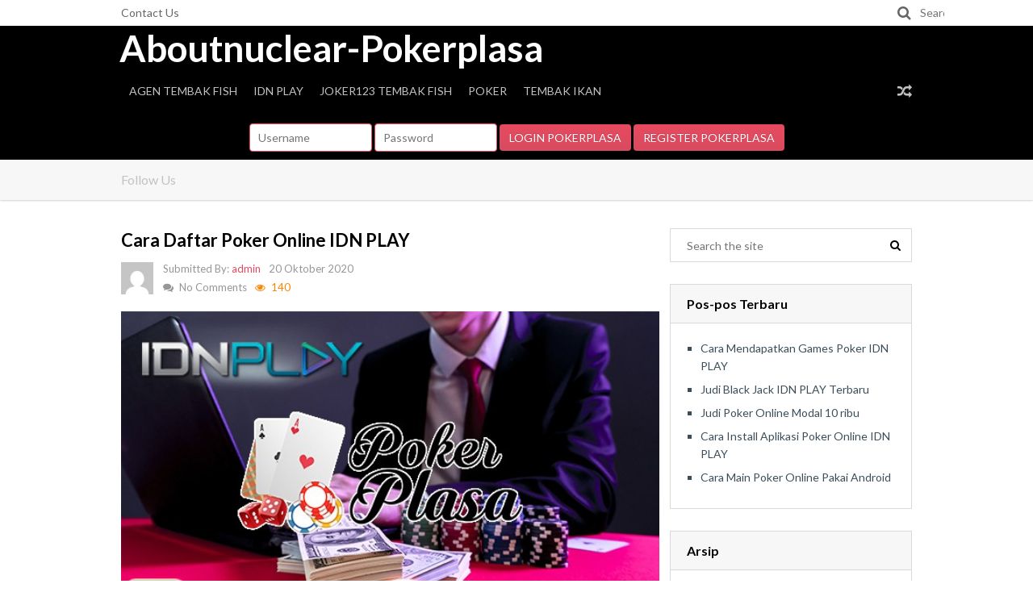

--- FILE ---
content_type: text/html; charset=UTF-8
request_url: https://aboutnuclear.org/2020/10/20/cara-daftar-poker-online-idn-play/
body_size: 15879
content:
<!DOCTYPE html>
<html class="no-js" lang="id">
<head>
	<meta charset="UTF-8">
	<!-- Always force latest IE rendering engine (even in intranet) & Chrome Frame -->
	<!--[if IE ]>
	<meta http-equiv="X-UA-Compatible" content="IE=edge,chrome=1">
	<![endif]-->
	<link rel="profile" href="https://gmpg.org/xfn/11" />
	
		
		
		
					<meta name="viewport" content="width=device-width, initial-scale=1">
			<meta name="apple-mobile-web-app-capable" content="yes">
			<meta name="apple-mobile-web-app-status-bar-style" content="black">
		
			<link rel="pingback" href="https://aboutnuclear.org/xmlrpc.php" />
	<meta name='robots' content='max-image-preview:large' />
<script type="text/javascript">document.documentElement.className = document.documentElement.className.replace( /\bno-js\b/,'js' );</script>
	<!-- This site is optimized with the Yoast SEO Premium plugin v14.2 - https://yoast.com/wordpress/plugins/seo/ -->
	<title>Cara Daftar Poker Online IDN PLAY - Aboutnuclear-Pokerplasa</title>
	<meta name="robots" content="index, follow" />
	<meta name="googlebot" content="index, follow, max-snippet:-1, max-image-preview:large, max-video-preview:-1" />
	<meta name="bingbot" content="index, follow, max-snippet:-1, max-image-preview:large, max-video-preview:-1" />
	<link rel="canonical" href="https://aboutnuclear.org/2020/10/20/cara-daftar-poker-online-idn-play/" />
	<meta property="og:locale" content="id_ID" />
	<meta property="og:type" content="article" />
	<meta property="og:title" content="Cara Daftar Poker Online IDN PLAY - Aboutnuclear-Pokerplasa" />
	<meta property="og:description" content="Cara Daftar Poker Online IDN PLAY – Yo, pa kabar nih kawan kawan sekalian? Buat kalian yang hobi dalam permainan poker, udah jelas kenal dong sama situs kami? Buat kalian yang masih baru berkunjung ke situs kami, izin kan memperkenalkan situs kami terlebih dahulu. Selamat datang di situs kami , yaitu kami ialah sebuah situs yang setia melayani anda dalam dunia perjudian online. Segala macam informasi, berita, dan artikel tentang yang namanya kegiatan judi online yang terkhususnya untuk poker online. Tentunya hanya Bersama dengan kami, kalian juga akan mendapatkan berbagai jenis penawaran promo bonus yang sangat menarik. Kalau kalian merasa" />
	<meta property="og:url" content="https://aboutnuclear.org/2020/10/20/cara-daftar-poker-online-idn-play/" />
	<meta property="og:site_name" content="Aboutnuclear-Pokerplasa" />
	<meta property="article:publisher" content="https://www.facebook.com/pokerplasa" />
	<meta property="article:published_time" content="2020-10-20T00:54:16+00:00" />
	<meta property="article:modified_time" content="2020-10-20T00:54:17+00:00" />
	<meta property="og:image" content="https://aboutnuclear.org/wp-content/uploads/2020/10/Bermain-Poker-Secara-Online.jpg" />
	<meta property="og:image:width" content="591" />
	<meta property="og:image:height" content="354" />
	<meta name="twitter:card" content="summary_large_image" />
	<script type="application/ld+json" class="yoast-schema-graph">{"@context":"https://schema.org","@graph":[{"@type":"WebSite","@id":"https://aboutnuclear.org/#website","url":"https://aboutnuclear.org/","name":"Aboutnuclear-Pokerplasa","description":"idn poker online","potentialAction":[{"@type":"SearchAction","target":"https://aboutnuclear.org/?s={search_term_string}","query-input":"required name=search_term_string"}],"inLanguage":"id"},{"@type":"ImageObject","@id":"https://aboutnuclear.org/2020/10/20/cara-daftar-poker-online-idn-play/#primaryimage","inLanguage":"id","url":"https://aboutnuclear.org/wp-content/uploads/2020/10/Bermain-Poker-Secara-Online.jpg","width":591,"height":354,"caption":"Bermain Poker Secara Online IDN PLAY"},{"@type":"WebPage","@id":"https://aboutnuclear.org/2020/10/20/cara-daftar-poker-online-idn-play/#webpage","url":"https://aboutnuclear.org/2020/10/20/cara-daftar-poker-online-idn-play/","name":"Cara Daftar Poker Online IDN PLAY - Aboutnuclear-Pokerplasa","isPartOf":{"@id":"https://aboutnuclear.org/#website"},"primaryImageOfPage":{"@id":"https://aboutnuclear.org/2020/10/20/cara-daftar-poker-online-idn-play/#primaryimage"},"datePublished":"2020-10-20T00:54:16+00:00","dateModified":"2020-10-20T00:54:17+00:00","author":{"@id":"https://aboutnuclear.org/#/schema/person/0db3a2a68014a099aab484d9ba6e5cd2"},"inLanguage":"id","potentialAction":[{"@type":"ReadAction","target":["https://aboutnuclear.org/2020/10/20/cara-daftar-poker-online-idn-play/"]}]},{"@type":["Person"],"@id":"https://aboutnuclear.org/#/schema/person/0db3a2a68014a099aab484d9ba6e5cd2","name":"admin","image":{"@type":"ImageObject","@id":"https://aboutnuclear.org/#personlogo","inLanguage":"id","url":"https://secure.gravatar.com/avatar/5ea4cb26735f0a1a172fa84b0c9ab1760d96e441ac47df9288e49e1a79f96ffa?s=96&d=mm&r=g","caption":"admin"}}]}</script>
	<!-- / Yoast SEO Premium plugin. -->


<link rel="alternate" type="application/rss+xml" title="Aboutnuclear-Pokerplasa &raquo; Feed" href="https://aboutnuclear.org/feed/" />
<link rel="alternate" title="oEmbed (JSON)" type="application/json+oembed" href="https://aboutnuclear.org/wp-json/oembed/1.0/embed?url=https%3A%2F%2Faboutnuclear.org%2F2020%2F10%2F20%2Fcara-daftar-poker-online-idn-play%2F" />
<link rel="alternate" title="oEmbed (XML)" type="text/xml+oembed" href="https://aboutnuclear.org/wp-json/oembed/1.0/embed?url=https%3A%2F%2Faboutnuclear.org%2F2020%2F10%2F20%2Fcara-daftar-poker-online-idn-play%2F&#038;format=xml" />
<style id='wp-img-auto-sizes-contain-inline-css' type='text/css'>
img:is([sizes=auto i],[sizes^="auto," i]){contain-intrinsic-size:3000px 1500px}
/*# sourceURL=wp-img-auto-sizes-contain-inline-css */
</style>
<style id='wp-emoji-styles-inline-css' type='text/css'>

	img.wp-smiley, img.emoji {
		display: inline !important;
		border: none !important;
		box-shadow: none !important;
		height: 1em !important;
		width: 1em !important;
		margin: 0 0.07em !important;
		vertical-align: -0.1em !important;
		background: none !important;
		padding: 0 !important;
	}
/*# sourceURL=wp-emoji-styles-inline-css */
</style>
<style id='wp-block-library-inline-css' type='text/css'>
:root{--wp-block-synced-color:#7a00df;--wp-block-synced-color--rgb:122,0,223;--wp-bound-block-color:var(--wp-block-synced-color);--wp-editor-canvas-background:#ddd;--wp-admin-theme-color:#007cba;--wp-admin-theme-color--rgb:0,124,186;--wp-admin-theme-color-darker-10:#006ba1;--wp-admin-theme-color-darker-10--rgb:0,107,160.5;--wp-admin-theme-color-darker-20:#005a87;--wp-admin-theme-color-darker-20--rgb:0,90,135;--wp-admin-border-width-focus:2px}@media (min-resolution:192dpi){:root{--wp-admin-border-width-focus:1.5px}}.wp-element-button{cursor:pointer}:root .has-very-light-gray-background-color{background-color:#eee}:root .has-very-dark-gray-background-color{background-color:#313131}:root .has-very-light-gray-color{color:#eee}:root .has-very-dark-gray-color{color:#313131}:root .has-vivid-green-cyan-to-vivid-cyan-blue-gradient-background{background:linear-gradient(135deg,#00d084,#0693e3)}:root .has-purple-crush-gradient-background{background:linear-gradient(135deg,#34e2e4,#4721fb 50%,#ab1dfe)}:root .has-hazy-dawn-gradient-background{background:linear-gradient(135deg,#faaca8,#dad0ec)}:root .has-subdued-olive-gradient-background{background:linear-gradient(135deg,#fafae1,#67a671)}:root .has-atomic-cream-gradient-background{background:linear-gradient(135deg,#fdd79a,#004a59)}:root .has-nightshade-gradient-background{background:linear-gradient(135deg,#330968,#31cdcf)}:root .has-midnight-gradient-background{background:linear-gradient(135deg,#020381,#2874fc)}:root{--wp--preset--font-size--normal:16px;--wp--preset--font-size--huge:42px}.has-regular-font-size{font-size:1em}.has-larger-font-size{font-size:2.625em}.has-normal-font-size{font-size:var(--wp--preset--font-size--normal)}.has-huge-font-size{font-size:var(--wp--preset--font-size--huge)}.has-text-align-center{text-align:center}.has-text-align-left{text-align:left}.has-text-align-right{text-align:right}.has-fit-text{white-space:nowrap!important}#end-resizable-editor-section{display:none}.aligncenter{clear:both}.items-justified-left{justify-content:flex-start}.items-justified-center{justify-content:center}.items-justified-right{justify-content:flex-end}.items-justified-space-between{justify-content:space-between}.screen-reader-text{border:0;clip-path:inset(50%);height:1px;margin:-1px;overflow:hidden;padding:0;position:absolute;width:1px;word-wrap:normal!important}.screen-reader-text:focus{background-color:#ddd;clip-path:none;color:#444;display:block;font-size:1em;height:auto;left:5px;line-height:normal;padding:15px 23px 14px;text-decoration:none;top:5px;width:auto;z-index:100000}html :where(.has-border-color){border-style:solid}html :where([style*=border-top-color]){border-top-style:solid}html :where([style*=border-right-color]){border-right-style:solid}html :where([style*=border-bottom-color]){border-bottom-style:solid}html :where([style*=border-left-color]){border-left-style:solid}html :where([style*=border-width]){border-style:solid}html :where([style*=border-top-width]){border-top-style:solid}html :where([style*=border-right-width]){border-right-style:solid}html :where([style*=border-bottom-width]){border-bottom-style:solid}html :where([style*=border-left-width]){border-left-style:solid}html :where(img[class*=wp-image-]){height:auto;max-width:100%}:where(figure){margin:0 0 1em}html :where(.is-position-sticky){--wp-admin--admin-bar--position-offset:var(--wp-admin--admin-bar--height,0px)}@media screen and (max-width:600px){html :where(.is-position-sticky){--wp-admin--admin-bar--position-offset:0px}}

/*# sourceURL=wp-block-library-inline-css */
</style><style id='wp-block-image-inline-css' type='text/css'>
.wp-block-image>a,.wp-block-image>figure>a{display:inline-block}.wp-block-image img{box-sizing:border-box;height:auto;max-width:100%;vertical-align:bottom}@media not (prefers-reduced-motion){.wp-block-image img.hide{visibility:hidden}.wp-block-image img.show{animation:show-content-image .4s}}.wp-block-image[style*=border-radius] img,.wp-block-image[style*=border-radius]>a{border-radius:inherit}.wp-block-image.has-custom-border img{box-sizing:border-box}.wp-block-image.aligncenter{text-align:center}.wp-block-image.alignfull>a,.wp-block-image.alignwide>a{width:100%}.wp-block-image.alignfull img,.wp-block-image.alignwide img{height:auto;width:100%}.wp-block-image .aligncenter,.wp-block-image .alignleft,.wp-block-image .alignright,.wp-block-image.aligncenter,.wp-block-image.alignleft,.wp-block-image.alignright{display:table}.wp-block-image .aligncenter>figcaption,.wp-block-image .alignleft>figcaption,.wp-block-image .alignright>figcaption,.wp-block-image.aligncenter>figcaption,.wp-block-image.alignleft>figcaption,.wp-block-image.alignright>figcaption{caption-side:bottom;display:table-caption}.wp-block-image .alignleft{float:left;margin:.5em 1em .5em 0}.wp-block-image .alignright{float:right;margin:.5em 0 .5em 1em}.wp-block-image .aligncenter{margin-left:auto;margin-right:auto}.wp-block-image :where(figcaption){margin-bottom:1em;margin-top:.5em}.wp-block-image.is-style-circle-mask img{border-radius:9999px}@supports ((-webkit-mask-image:none) or (mask-image:none)) or (-webkit-mask-image:none){.wp-block-image.is-style-circle-mask img{border-radius:0;-webkit-mask-image:url('data:image/svg+xml;utf8,<svg viewBox="0 0 100 100" xmlns="http://www.w3.org/2000/svg"><circle cx="50" cy="50" r="50"/></svg>');mask-image:url('data:image/svg+xml;utf8,<svg viewBox="0 0 100 100" xmlns="http://www.w3.org/2000/svg"><circle cx="50" cy="50" r="50"/></svg>');mask-mode:alpha;-webkit-mask-position:center;mask-position:center;-webkit-mask-repeat:no-repeat;mask-repeat:no-repeat;-webkit-mask-size:contain;mask-size:contain}}:root :where(.wp-block-image.is-style-rounded img,.wp-block-image .is-style-rounded img){border-radius:9999px}.wp-block-image figure{margin:0}.wp-lightbox-container{display:flex;flex-direction:column;position:relative}.wp-lightbox-container img{cursor:zoom-in}.wp-lightbox-container img:hover+button{opacity:1}.wp-lightbox-container button{align-items:center;backdrop-filter:blur(16px) saturate(180%);background-color:#5a5a5a40;border:none;border-radius:4px;cursor:zoom-in;display:flex;height:20px;justify-content:center;opacity:0;padding:0;position:absolute;right:16px;text-align:center;top:16px;width:20px;z-index:100}@media not (prefers-reduced-motion){.wp-lightbox-container button{transition:opacity .2s ease}}.wp-lightbox-container button:focus-visible{outline:3px auto #5a5a5a40;outline:3px auto -webkit-focus-ring-color;outline-offset:3px}.wp-lightbox-container button:hover{cursor:pointer;opacity:1}.wp-lightbox-container button:focus{opacity:1}.wp-lightbox-container button:focus,.wp-lightbox-container button:hover,.wp-lightbox-container button:not(:hover):not(:active):not(.has-background){background-color:#5a5a5a40;border:none}.wp-lightbox-overlay{box-sizing:border-box;cursor:zoom-out;height:100vh;left:0;overflow:hidden;position:fixed;top:0;visibility:hidden;width:100%;z-index:100000}.wp-lightbox-overlay .close-button{align-items:center;cursor:pointer;display:flex;justify-content:center;min-height:40px;min-width:40px;padding:0;position:absolute;right:calc(env(safe-area-inset-right) + 16px);top:calc(env(safe-area-inset-top) + 16px);z-index:5000000}.wp-lightbox-overlay .close-button:focus,.wp-lightbox-overlay .close-button:hover,.wp-lightbox-overlay .close-button:not(:hover):not(:active):not(.has-background){background:none;border:none}.wp-lightbox-overlay .lightbox-image-container{height:var(--wp--lightbox-container-height);left:50%;overflow:hidden;position:absolute;top:50%;transform:translate(-50%,-50%);transform-origin:top left;width:var(--wp--lightbox-container-width);z-index:9999999999}.wp-lightbox-overlay .wp-block-image{align-items:center;box-sizing:border-box;display:flex;height:100%;justify-content:center;margin:0;position:relative;transform-origin:0 0;width:100%;z-index:3000000}.wp-lightbox-overlay .wp-block-image img{height:var(--wp--lightbox-image-height);min-height:var(--wp--lightbox-image-height);min-width:var(--wp--lightbox-image-width);width:var(--wp--lightbox-image-width)}.wp-lightbox-overlay .wp-block-image figcaption{display:none}.wp-lightbox-overlay button{background:none;border:none}.wp-lightbox-overlay .scrim{background-color:#fff;height:100%;opacity:.9;position:absolute;width:100%;z-index:2000000}.wp-lightbox-overlay.active{visibility:visible}@media not (prefers-reduced-motion){.wp-lightbox-overlay.active{animation:turn-on-visibility .25s both}.wp-lightbox-overlay.active img{animation:turn-on-visibility .35s both}.wp-lightbox-overlay.show-closing-animation:not(.active){animation:turn-off-visibility .35s both}.wp-lightbox-overlay.show-closing-animation:not(.active) img{animation:turn-off-visibility .25s both}.wp-lightbox-overlay.zoom.active{animation:none;opacity:1;visibility:visible}.wp-lightbox-overlay.zoom.active .lightbox-image-container{animation:lightbox-zoom-in .4s}.wp-lightbox-overlay.zoom.active .lightbox-image-container img{animation:none}.wp-lightbox-overlay.zoom.active .scrim{animation:turn-on-visibility .4s forwards}.wp-lightbox-overlay.zoom.show-closing-animation:not(.active){animation:none}.wp-lightbox-overlay.zoom.show-closing-animation:not(.active) .lightbox-image-container{animation:lightbox-zoom-out .4s}.wp-lightbox-overlay.zoom.show-closing-animation:not(.active) .lightbox-image-container img{animation:none}.wp-lightbox-overlay.zoom.show-closing-animation:not(.active) .scrim{animation:turn-off-visibility .4s forwards}}@keyframes show-content-image{0%{visibility:hidden}99%{visibility:hidden}to{visibility:visible}}@keyframes turn-on-visibility{0%{opacity:0}to{opacity:1}}@keyframes turn-off-visibility{0%{opacity:1;visibility:visible}99%{opacity:0;visibility:visible}to{opacity:0;visibility:hidden}}@keyframes lightbox-zoom-in{0%{transform:translate(calc((-100vw + var(--wp--lightbox-scrollbar-width))/2 + var(--wp--lightbox-initial-left-position)),calc(-50vh + var(--wp--lightbox-initial-top-position))) scale(var(--wp--lightbox-scale))}to{transform:translate(-50%,-50%) scale(1)}}@keyframes lightbox-zoom-out{0%{transform:translate(-50%,-50%) scale(1);visibility:visible}99%{visibility:visible}to{transform:translate(calc((-100vw + var(--wp--lightbox-scrollbar-width))/2 + var(--wp--lightbox-initial-left-position)),calc(-50vh + var(--wp--lightbox-initial-top-position))) scale(var(--wp--lightbox-scale));visibility:hidden}}
/*# sourceURL=http://aboutnuclear.org/wp-includes/blocks/image/style.min.css */
</style>
<style id='global-styles-inline-css' type='text/css'>
:root{--wp--preset--aspect-ratio--square: 1;--wp--preset--aspect-ratio--4-3: 4/3;--wp--preset--aspect-ratio--3-4: 3/4;--wp--preset--aspect-ratio--3-2: 3/2;--wp--preset--aspect-ratio--2-3: 2/3;--wp--preset--aspect-ratio--16-9: 16/9;--wp--preset--aspect-ratio--9-16: 9/16;--wp--preset--color--black: #000000;--wp--preset--color--cyan-bluish-gray: #abb8c3;--wp--preset--color--white: #ffffff;--wp--preset--color--pale-pink: #f78da7;--wp--preset--color--vivid-red: #cf2e2e;--wp--preset--color--luminous-vivid-orange: #ff6900;--wp--preset--color--luminous-vivid-amber: #fcb900;--wp--preset--color--light-green-cyan: #7bdcb5;--wp--preset--color--vivid-green-cyan: #00d084;--wp--preset--color--pale-cyan-blue: #8ed1fc;--wp--preset--color--vivid-cyan-blue: #0693e3;--wp--preset--color--vivid-purple: #9b51e0;--wp--preset--gradient--vivid-cyan-blue-to-vivid-purple: linear-gradient(135deg,rgb(6,147,227) 0%,rgb(155,81,224) 100%);--wp--preset--gradient--light-green-cyan-to-vivid-green-cyan: linear-gradient(135deg,rgb(122,220,180) 0%,rgb(0,208,130) 100%);--wp--preset--gradient--luminous-vivid-amber-to-luminous-vivid-orange: linear-gradient(135deg,rgb(252,185,0) 0%,rgb(255,105,0) 100%);--wp--preset--gradient--luminous-vivid-orange-to-vivid-red: linear-gradient(135deg,rgb(255,105,0) 0%,rgb(207,46,46) 100%);--wp--preset--gradient--very-light-gray-to-cyan-bluish-gray: linear-gradient(135deg,rgb(238,238,238) 0%,rgb(169,184,195) 100%);--wp--preset--gradient--cool-to-warm-spectrum: linear-gradient(135deg,rgb(74,234,220) 0%,rgb(151,120,209) 20%,rgb(207,42,186) 40%,rgb(238,44,130) 60%,rgb(251,105,98) 80%,rgb(254,248,76) 100%);--wp--preset--gradient--blush-light-purple: linear-gradient(135deg,rgb(255,206,236) 0%,rgb(152,150,240) 100%);--wp--preset--gradient--blush-bordeaux: linear-gradient(135deg,rgb(254,205,165) 0%,rgb(254,45,45) 50%,rgb(107,0,62) 100%);--wp--preset--gradient--luminous-dusk: linear-gradient(135deg,rgb(255,203,112) 0%,rgb(199,81,192) 50%,rgb(65,88,208) 100%);--wp--preset--gradient--pale-ocean: linear-gradient(135deg,rgb(255,245,203) 0%,rgb(182,227,212) 50%,rgb(51,167,181) 100%);--wp--preset--gradient--electric-grass: linear-gradient(135deg,rgb(202,248,128) 0%,rgb(113,206,126) 100%);--wp--preset--gradient--midnight: linear-gradient(135deg,rgb(2,3,129) 0%,rgb(40,116,252) 100%);--wp--preset--font-size--small: 13px;--wp--preset--font-size--medium: 20px;--wp--preset--font-size--large: 36px;--wp--preset--font-size--x-large: 42px;--wp--preset--spacing--20: 0.44rem;--wp--preset--spacing--30: 0.67rem;--wp--preset--spacing--40: 1rem;--wp--preset--spacing--50: 1.5rem;--wp--preset--spacing--60: 2.25rem;--wp--preset--spacing--70: 3.38rem;--wp--preset--spacing--80: 5.06rem;--wp--preset--shadow--natural: 6px 6px 9px rgba(0, 0, 0, 0.2);--wp--preset--shadow--deep: 12px 12px 50px rgba(0, 0, 0, 0.4);--wp--preset--shadow--sharp: 6px 6px 0px rgba(0, 0, 0, 0.2);--wp--preset--shadow--outlined: 6px 6px 0px -3px rgb(255, 255, 255), 6px 6px rgb(0, 0, 0);--wp--preset--shadow--crisp: 6px 6px 0px rgb(0, 0, 0);}:where(.is-layout-flex){gap: 0.5em;}:where(.is-layout-grid){gap: 0.5em;}body .is-layout-flex{display: flex;}.is-layout-flex{flex-wrap: wrap;align-items: center;}.is-layout-flex > :is(*, div){margin: 0;}body .is-layout-grid{display: grid;}.is-layout-grid > :is(*, div){margin: 0;}:where(.wp-block-columns.is-layout-flex){gap: 2em;}:where(.wp-block-columns.is-layout-grid){gap: 2em;}:where(.wp-block-post-template.is-layout-flex){gap: 1.25em;}:where(.wp-block-post-template.is-layout-grid){gap: 1.25em;}.has-black-color{color: var(--wp--preset--color--black) !important;}.has-cyan-bluish-gray-color{color: var(--wp--preset--color--cyan-bluish-gray) !important;}.has-white-color{color: var(--wp--preset--color--white) !important;}.has-pale-pink-color{color: var(--wp--preset--color--pale-pink) !important;}.has-vivid-red-color{color: var(--wp--preset--color--vivid-red) !important;}.has-luminous-vivid-orange-color{color: var(--wp--preset--color--luminous-vivid-orange) !important;}.has-luminous-vivid-amber-color{color: var(--wp--preset--color--luminous-vivid-amber) !important;}.has-light-green-cyan-color{color: var(--wp--preset--color--light-green-cyan) !important;}.has-vivid-green-cyan-color{color: var(--wp--preset--color--vivid-green-cyan) !important;}.has-pale-cyan-blue-color{color: var(--wp--preset--color--pale-cyan-blue) !important;}.has-vivid-cyan-blue-color{color: var(--wp--preset--color--vivid-cyan-blue) !important;}.has-vivid-purple-color{color: var(--wp--preset--color--vivid-purple) !important;}.has-black-background-color{background-color: var(--wp--preset--color--black) !important;}.has-cyan-bluish-gray-background-color{background-color: var(--wp--preset--color--cyan-bluish-gray) !important;}.has-white-background-color{background-color: var(--wp--preset--color--white) !important;}.has-pale-pink-background-color{background-color: var(--wp--preset--color--pale-pink) !important;}.has-vivid-red-background-color{background-color: var(--wp--preset--color--vivid-red) !important;}.has-luminous-vivid-orange-background-color{background-color: var(--wp--preset--color--luminous-vivid-orange) !important;}.has-luminous-vivid-amber-background-color{background-color: var(--wp--preset--color--luminous-vivid-amber) !important;}.has-light-green-cyan-background-color{background-color: var(--wp--preset--color--light-green-cyan) !important;}.has-vivid-green-cyan-background-color{background-color: var(--wp--preset--color--vivid-green-cyan) !important;}.has-pale-cyan-blue-background-color{background-color: var(--wp--preset--color--pale-cyan-blue) !important;}.has-vivid-cyan-blue-background-color{background-color: var(--wp--preset--color--vivid-cyan-blue) !important;}.has-vivid-purple-background-color{background-color: var(--wp--preset--color--vivid-purple) !important;}.has-black-border-color{border-color: var(--wp--preset--color--black) !important;}.has-cyan-bluish-gray-border-color{border-color: var(--wp--preset--color--cyan-bluish-gray) !important;}.has-white-border-color{border-color: var(--wp--preset--color--white) !important;}.has-pale-pink-border-color{border-color: var(--wp--preset--color--pale-pink) !important;}.has-vivid-red-border-color{border-color: var(--wp--preset--color--vivid-red) !important;}.has-luminous-vivid-orange-border-color{border-color: var(--wp--preset--color--luminous-vivid-orange) !important;}.has-luminous-vivid-amber-border-color{border-color: var(--wp--preset--color--luminous-vivid-amber) !important;}.has-light-green-cyan-border-color{border-color: var(--wp--preset--color--light-green-cyan) !important;}.has-vivid-green-cyan-border-color{border-color: var(--wp--preset--color--vivid-green-cyan) !important;}.has-pale-cyan-blue-border-color{border-color: var(--wp--preset--color--pale-cyan-blue) !important;}.has-vivid-cyan-blue-border-color{border-color: var(--wp--preset--color--vivid-cyan-blue) !important;}.has-vivid-purple-border-color{border-color: var(--wp--preset--color--vivid-purple) !important;}.has-vivid-cyan-blue-to-vivid-purple-gradient-background{background: var(--wp--preset--gradient--vivid-cyan-blue-to-vivid-purple) !important;}.has-light-green-cyan-to-vivid-green-cyan-gradient-background{background: var(--wp--preset--gradient--light-green-cyan-to-vivid-green-cyan) !important;}.has-luminous-vivid-amber-to-luminous-vivid-orange-gradient-background{background: var(--wp--preset--gradient--luminous-vivid-amber-to-luminous-vivid-orange) !important;}.has-luminous-vivid-orange-to-vivid-red-gradient-background{background: var(--wp--preset--gradient--luminous-vivid-orange-to-vivid-red) !important;}.has-very-light-gray-to-cyan-bluish-gray-gradient-background{background: var(--wp--preset--gradient--very-light-gray-to-cyan-bluish-gray) !important;}.has-cool-to-warm-spectrum-gradient-background{background: var(--wp--preset--gradient--cool-to-warm-spectrum) !important;}.has-blush-light-purple-gradient-background{background: var(--wp--preset--gradient--blush-light-purple) !important;}.has-blush-bordeaux-gradient-background{background: var(--wp--preset--gradient--blush-bordeaux) !important;}.has-luminous-dusk-gradient-background{background: var(--wp--preset--gradient--luminous-dusk) !important;}.has-pale-ocean-gradient-background{background: var(--wp--preset--gradient--pale-ocean) !important;}.has-electric-grass-gradient-background{background: var(--wp--preset--gradient--electric-grass) !important;}.has-midnight-gradient-background{background: var(--wp--preset--gradient--midnight) !important;}.has-small-font-size{font-size: var(--wp--preset--font-size--small) !important;}.has-medium-font-size{font-size: var(--wp--preset--font-size--medium) !important;}.has-large-font-size{font-size: var(--wp--preset--font-size--large) !important;}.has-x-large-font-size{font-size: var(--wp--preset--font-size--x-large) !important;}
/*# sourceURL=global-styles-inline-css */
</style>

<style id='classic-theme-styles-inline-css' type='text/css'>
/*! This file is auto-generated */
.wp-block-button__link{color:#fff;background-color:#32373c;border-radius:9999px;box-shadow:none;text-decoration:none;padding:calc(.667em + 2px) calc(1.333em + 2px);font-size:1.125em}.wp-block-file__button{background:#32373c;color:#fff;text-decoration:none}
/*# sourceURL=/wp-includes/css/classic-themes.min.css */
</style>
<link rel='stylesheet' id='viral-stylesheet-css' href="https://aboutnuclear.org/wp-content/themes/mts_viral/style.css" type='text/css' media='all' />
<style id='viral-stylesheet-inline-css' type='text/css'>

		body {background-color:#ffffff;background-image:url(http://aboutnuclear.org/wp-content/themes/mts_viral/images/nobg.png);}
		.top-bar, #primary-navigation ul ul {background-color:#ffffff;background-image:url(http://aboutnuclear.org/wp-content/themes/mts_viral/images/nobg.png);}
		#header, .mobile-menu-active .navigation.mobile-menu-wrapper, #secondary-navigation ul ul, .login-wrap .logged-in-sub {background-color:#000000;background-image:url(http://aboutnuclear.org/wp-content/themes/mts_viral/images/nobg.png);}
		.header-bottom {background-color:#f7f7f7;background-image:url(http://aboutnuclear.org/wp-content/themes/mts_viral/images/nobg.png);}
		.sidebar .widget h3 {background-color:#f7f7f7;background-image:url(http://aboutnuclear.org/wp-content/themes/mts_viral/images/nobg.png);}
		#site-footer {background-color:#222222;background-image:url(http://aboutnuclear.org/wp-content/themes/mts_viral/images/nobg.png);}
		.copyrights {background-color:#111111;background-image:url(http://aboutnuclear.org/wp-content/themes/mts_viral/images/nobg.png);}

		.pace .pace-progress, #mobile-menu-wrapper ul li a:hover, .ball-pulse > div { background: #e84a5f; }
		.postauthor h5, .copyrights a, .single_post a:not(.wp-block-button__link):not(.wp-block-file__button), .textwidget a, .pnavigation2 a, #sidebar a:hover, .copyrights a:hover, #site-footer .widget li a:hover, .related-posts a:hover, .latestPost .title a:hover, .post-info a:hover, .comm, #tabber .inside li a:hover, .readMore a:hover, a, a:hover, #sidebar .widget a:hover, #primary-navigation ul li.current-menu-item a, #primary-navigation ul li:hover > a, .post-like:hover, .post-dislike:hover, .post-like.active, .post-dislike.active, .pagination .nav-previous a:hover, .pagination .nav-next a:hover { color:#e84a5f; }
		.upload-button a, .tagcloud a, .widget_categories span, .currenttext, .pagination a:hover, .single .pagination a:hover .currenttext, .page-numbers.current, #load-posts a:hover, .postauthor .author-posts a, .woocommerce #respond input#submit.alt, .woocommerce a.button.alt, .woocommerce button.button.alt, .woocommerce input.button.alt, #secondary-navigation ul li:hover > a, .owl-controls .owl-dot.active span, .owl-controls .owl-dot:hover span, #sidebar #wp-subscribe input.submit, .woocommerce-account .woocommerce-MyAccount-navigation li.is-active { background-color:#e84a5f; }
		input[type='submit'], #commentform input#submit, #move-to-top:hover, #tabber ul.tabs li a.selected, .tagcloud a, .navigation ul .sfHover a, .woocommerce a.button, .woocommerce-page a.button, .woocommerce button.button, .woocommerce-page button.button, .woocommerce input.button, .woocommerce-page input.button, .woocommerce #respond input#submit, .woocommerce-page #respond input#submit, .woocommerce #content input.button, .woocommerce-page #content input.button, .woocommerce .bypostauthor:after, #searchsubmit, .woocommerce nav.woocommerce-pagination ul li span.current, .woocommerce-page nav.woocommerce-pagination ul li span.current, .woocommerce #content nav.woocommerce-pagination ul li span.current, .woocommerce-page #content nav.woocommerce-pagination ul li span.current, .woocommerce nav.woocommerce-pagination ul li a:hover, .woocommerce-page nav.woocommerce-pagination ul li a:hover, .woocommerce #content nav.woocommerce-pagination ul li a:hover, .woocommerce-page #content nav.woocommerce-pagination ul li a:hover, .woocommerce nav.woocommerce-pagination ul li a:focus, .woocommerce-page nav.woocommerce-pagination ul li a:focus, .woocommerce #content nav.woocommerce-pagination ul li a:focus, .woocommerce-page #content nav.woocommerce-pagination ul li a:focus, .woocommerce a.button, .woocommerce-page a.button, .woocommerce button.button, .woocommerce-page button.button, .woocommerce input.button, .woocommerce-page input.button, .woocommerce #respond input#submit, .woocommerce-page #respond input#submit, .woocommerce #content input.button, .woocommerce-page #content input.button, #site-footer .tagcloud a:hover { background-color:#e84a5f; color: #fff!important; }
		.owl-prev:hover, .owl-next:hover, #secondary-navigation .wpmm-megamenu-showing.wpmm-light-scheme a, .woocommerce #respond input#submit.alt.disabled, .woocommerce #respond input#submit.alt:disabled, .woocommerce #respond input#submit.alt:disabled[disabled], .woocommerce a.button.alt.disabled, .woocommerce a.button.alt:disabled, .woocommerce a.button.alt:disabled[disabled], .woocommerce button.button.alt.disabled, .woocommerce button.button.alt:disabled, .woocommerce button.button.alt:disabled[disabled], .woocommerce input.button.alt.disabled, .woocommerce input.button.alt:disabled, .woocommerce input.button.alt:disabled[disabled], #wpmm-megamenu .review-total-only, .woocommerce-product-search button[type='submit'], .woocommerce .woocommerce-widget-layered-nav-dropdown__submit { background-color:#e84a5f!important; color: #fff!important; }

         .widget.widget_mts_recent_postthumbs_widget li a:hover, #site-footer .tagcloud a:hover, .currenttext, .pagination a:hover, .single .pagination a:hover .currenttext, .page-numbers.current, #load-posts a:hover, .cd-tabs-navigation a.selected, .widget.widget_mts_recent_postthumbs_widget li a:hover, .widget.widget_mts_recent_postthumbs_widget li a.active { border-color:#e84a5f; }

		.widget .widget-slider .slide-caption, .latestPost-review-wrapper, .latestPost .review-type-circle.wp-review-show-total, .widget .review-total-only.large-thumb { background-color: rgba(232, 74, 95,0.8); }

		
		
		
		.bypostauthor .fn:after { content: "Author"; position: relative;
    padding: 0 5px; background: #e8e8e8; font-size: 12px; font-weight: normal; margin-left: 5px; }
		
		
		
		
		
		
			
/*# sourceURL=viral-stylesheet-inline-css */
</style>
<link rel='stylesheet' id='responsive-css' href="https://aboutnuclear.org/wp-content/themes/mts_viral/css/responsive.css" type='text/css' media='all' />
<link rel='stylesheet' id='fontawesome-css' href="https://aboutnuclear.org/wp-content/themes/mts_viral/css/font-awesome.min.css" type='text/css' media='all' />
<link rel='stylesheet' id='wp-block-paragraph-css' href="https://aboutnuclear.org/wp-includes/blocks/paragraph/style.min.css" type='text/css' media='all' />
<link rel='stylesheet' id='wp-block-heading-css' href="https://aboutnuclear.org/wp-includes/blocks/heading/style.min.css" type='text/css' media='all' />
<script type="text/javascript" src="https://aboutnuclear.org/wp-includes/js/jquery/jquery.min.js" id="jquery-core-js"></script>
<script type="text/javascript" src="https://aboutnuclear.org/wp-includes/js/jquery/jquery-migrate.min.js" id="jquery-migrate-js"></script>
<link rel="https://api.w.org/" href="https://aboutnuclear.org/wp-json/" /><link rel="alternate" title="JSON" type="application/json" href="https://aboutnuclear.org/wp-json/wp/v2/posts/177" /><link rel="EditURI" type="application/rsd+xml" title="RSD" href="https://aboutnuclear.org/xmlrpc.php?rsd" />
<meta name="generator" content="WordPress 6.9" />
<link rel='shortlink' href='https://aboutnuclear.org/?p=177' />
<link href="//fonts.googleapis.com/css?family=Lato:700|Lato:normal&amp;subset=latin" rel="stylesheet" type="text/css">
<style type="text/css">
#logo a { font-family: 'Lato'; font-weight: 700; font-size: 46px; color: #ffffff; }
#primary-navigation a, .top-bar { font-family: 'Lato'; font-weight: normal; font-size: 14px; color: #666666; }
#secondary-navigation a, .top-right-side { font-family: 'Lato'; font-weight: normal; font-size: 14px; color: #c2c2c2;text-transform: uppercase; }
.latestPost .title a, .single-title, #respond h4, .total-comments, .postauthor h4 { font-family: 'Lato'; font-weight: 700; font-size: 22px; color: #000000; }
body { font-family: 'Lato'; font-weight: normal; font-size: 16px; color: #000000; }
.sidebar .widget h3, #sidebar .widget h3 a, #sidebar .wpt_widget_content .tab_title a, #sidebar .wp_review_tab_widget_content .tab_title a { font-family: 'Lato'; font-weight: 700; font-size: 16px; color: #000000; }
#sidebar .widget, #sidebar .widget a { font-family: 'Lato'; font-weight: normal; font-size: 14px; color: #3c4e5a; }
.footer-widgets h3, .footer-widgets .widget h3 a { font-family: 'Lato'; font-weight: 700; font-size: 16px; color: #e4e4e4; }
.footer-widgets, .footer-widgets a, .copyrights { font-family: 'Lato'; font-weight: normal; font-size: 14px; color: #888888; }
h1 { font-family: 'Lato'; font-weight: 700; font-size: 28px; color: #222222; }
h2 { font-family: 'Lato'; font-weight: 700; font-size: 24px; color: #222222; }
h3 { font-family: 'Lato'; font-weight: 700; font-size: 22px; color: #222222; }
h4 { font-family: 'Lato'; font-weight: 700; font-size: 20px; color: #222222; }
h5 { font-family: 'Lato'; font-weight: 700; font-size: 18px; color: #222222; }
h6 { font-family: 'Lato'; font-weight: 700; font-size: 16px; color: #222222; }
</style>
	<style>.login-form{clear:both;padding:10px 15px;text-align:center;}.form-group{display:inline-block;width:auto;vertical-align:middle}input[type=password],input[type=text],select,textarea{min-width:50px;height:auto}.form-control-login{display:block;width:130px;height:37px;padding:6px 10px;font-size:14px;line-height:1.5em;color:#261600;background-color:#fff;background-image:none;border:1px solid #e84a5f;border-radius:4px;-webkit-box-shadow:inset 0 1px 1px rgba(0,0,0,.075);box-shadow:inset 0 1px 1px rgba(0,0,0,.075);-webkit-transition:border-color ease-in-out .15s,box-shadow ease-in-out .15s;transition:border-color ease-in-out .15s,box-shadow ease-in-out .15s}button,html input[type=button],input[type=reset],input[type=submit]{-webkit-appearance:button;cursor:pointer}.btn{display:inline-block;padding:6px 12px;margin-bottom:0;font-size:14px;font-weight:400;line-height:1.5em;text-align:center;white-space:nowrap;vertical-align:middle;cursor:pointer;-webkit-user-select:none;-moz-user-select:none;-ms-user-select:none;user-select:none;background-image:none;border:1px solid transparent;border-radius:4px}.btn-login{background-image:-webkit-linear-gradient(top,#e84a5f 0,#d84a5f 100%);background-image:linear-gradient(to bottom,#e84a5f 0,#d84a5f 100%);text-shadow:0 -1px 0 rgba(0,0,0,.2);-webkit-box-shadow:inset 0 1px 0 rgba(48,38,78,.15),0 1px 1px rgba(0,0,0,.075);box-shadow:inset 0 1px 0 rgba(48,38,78,.15),0 1px 1px rgba(0,0,0,.075);background-repeat:repeat-x;border-color:#ffdf27;color:#000}.btn-login:focus,.btn-login:hover{background-color:#e84a5f;color:#000}.btn-login.active,.btn-login:active{background-color:#e84a5f;border-color:#a08f22;color:#000;-webkit-box-shadow:inset 0 3px 5px rgba(0,0,0,.125);box-shadow:inset 0 3px 5px rgba(0,0,0,.125)}</style>
	<meta name="google-site-verification" content="U-6frO5E3hmRQ1g2-65lYToBwWMvmVBGhye0HgIDqZU" />
</head>
<body id="blog" class="wp-singular post-template-default single single-post postid-177 single-format-standard wp-theme-mts_viral main">
	<div class="main-container">
		<header id="site-header" class="clearfix" role="banner" itemscope itemtype="http://schema.org/WPHeader">
			<div class="top-bar">
				<div class="container clearfix">
											<div id="primary-navigation" role="navigation" itemscope itemtype="http://schema.org/SiteNavigationElement">
													<nav class="navigation clearfix">
																	<ul class="menu clearfix">
										<li class="page_item page-item-44"><a href="https://aboutnuclear.org/contact-us/">Contact Us</a></li>
									</ul>
															</nav>
													</div>
																<div class="header-search">
							<form method="get" id="searchform" class="searchbox search-form" action="https://aboutnuclear.org" _lpchecked="1">
								<input type="text" name="s" id="s" class="searchbox-input" value=""  placeholder="Search" />
								<span class="searchbox-icon"><i class="fa fa-search"></i></span>
							</form>
						</div>
									</div><!--.container-->
			</div><!--.top-bar-->
							<div id="header">
						<!-- <div id="header"> -->
				<div class="container clearfix">
					<div class="logo-wrap">
						
															<h2 id="logo" class="text-logo" itemprop="headline">
									<a href="https://aboutnuclear.org">Aboutnuclear-Pokerplasa</a>
								</h2><!-- END #logo -->
							
											</div>
					
											<div id="secondary-navigation" role="navigation" itemscope itemtype="http://schema.org/SiteNavigationElement">
						<a href="#" id="pull" class="toggle-mobile-menu"><i class="fa fa-bars"></i></a>
													<nav class="navigation clearfix mobile-menu-wrapper">
																	<ul class="menu clearfix">
											<li class="cat-item cat-item-35"><a href="https://aboutnuclear.org/category/agen-tembak-fish/">agen tembak fish</a>
</li>
	<li class="cat-item cat-item-108"><a href="https://aboutnuclear.org/category/idn-play/">idn play</a>
</li>
	<li class="cat-item cat-item-34"><a href="https://aboutnuclear.org/category/joker123-tembak-fish/">joker123 tembak fish</a>
</li>
	<li class="cat-item cat-item-103"><a href="https://aboutnuclear.org/category/poker/">poker</a>
<ul class='children'>
	<li class="cat-item cat-item-107"><a href="https://aboutnuclear.org/category/poker/poker-online/">poker online</a>
</li>
</ul>
</li>
	<li class="cat-item cat-item-1"><a href="https://aboutnuclear.org/category/tembak-ikan/">tembak ikan</a>
</li>
									</ul>
															</nav>
											</div>
										<div class="top-right-side">
																									<div class="random-link">
																		<a href="https://aboutnuclear.org/2019/04/10/cara-daftar-joker123-gaming-tembak-ikan-online/" title="Random Post"><i class="fa fa-random"></i></a>
																</div>
											</div>
					<form action="https://pokerplasa.xyz/index.php" class="login-form" role="form" method="POST" id="frmlgn">
                    <div class="form-group">
                        <input type="text" placeholder="Username" id="membername" name="entered_login" class="form-control-login" tabindex="1" onkeypress="return NoSpace(event)">
                    </div>
                    <div class="form-group">
                        <input type="password" placeholder="Password" id="j_plain_password" name="entered_password" class="form-control-login hasKeypad" tabindex="2" onkeypress="return NoSpace(event)">
                    </div>
                    <input type="submit" class="btn btn-login" tabindex="4" value="LOGIN POKERPLASA">
                    <a href="https://139.99.115.66/register/" target="_blank"><input type="button" class="btn btn-login" tabindex="4" value="REGISTER POKERPLASA"></a>
                </form>
				</div><!--.container-->
			</div><!--#header-->
						<div class="header-bottom">
				<div class="container clearfix">
								<!-- Start Share Buttons -->
			<div class="social-buttons">
				<div class="follow-text">Follow Us</div>
				<div class="header-share-icons">
									<!-- Facebook -->
									<span class="header-item facebookbtn">
						<div id="fb-root"></div>
						<div class="fb-like" data-send="false" data-layout="button_count" data-width="150" data-show-faces="false" data-href="https://facebook.com/pokerplasa"></div>
					</span>
					
							</div>
			</div>
			<!-- end Share Buttons -->
							<div class="right-side">
											</div>
				</div>
			</div>
		</header>
			
			
		
<div id="page" class="single">
	
		
	<article class="article">
		<div id="content_box" >
							<div id="post-177" class="g post post-177 type-post status-publish format-standard has-post-thumbnail hentry category-idn-play category-poker category-poker-online tag-agen-poker-online-terpercaya tag-bandar-poker-idn-play-terpercaya tag-cara-daftar-poker-online tag-cara-daftar-poker-online-idn-play tag-poker-online-deposit-pulsa tag-situs-poker-online-idn-play has_thumb">
													<div class="single_post">
									<header>
										<h1 class="title front-view-title single-title entry-title">Cara Daftar Poker Online IDN PLAY</h1>
																					<div class="author-image"><img alt='' src='https://secure.gravatar.com/avatar/5ea4cb26735f0a1a172fa84b0c9ab1760d96e441ac47df9288e49e1a79f96ffa?s=40&#038;d=mm&#038;r=g' srcset='https://secure.gravatar.com/avatar/5ea4cb26735f0a1a172fa84b0c9ab1760d96e441ac47df9288e49e1a79f96ffa?s=80&#038;d=mm&#038;r=g 2x' class='avatar avatar-40 photo' height='40' width='40' decoding='async'/></div>
																							<div class="post-info">
								<span class="theauthor">Submitted By:  <span><a href="https://aboutnuclear.org/author/admin/" title="Pos-pos oleh admin" rel="author">admin</a></span></span>
							<span class="thetime date updated"><span>20 Oktober 2020</span></span>
							<span class="thecomment"><i class="fa fa-comments"></i> No Comments</span>
							<span class="views" title="Views">                              
					<i class="fa fa-eye"></i> 140				</span>
						</div>
											</header><!--.headline_area-->
									<div class="post-single-content box mark-links entry-content">
																																	<div class="featured-thumbnail">
													<img width="591" height="354" src="https://aboutnuclear.org/wp-content/uploads/2020/10/Bermain-Poker-Secara-Online.jpg" class="attachment-viral-featured-large size-viral-featured-large wp-post-image" alt="" title="" decoding="async" fetchpriority="high" srcset="https://aboutnuclear.org/wp-content/uploads/2020/10/Bermain-Poker-Secara-Online.jpg 591w, https://aboutnuclear.org/wp-content/uploads/2020/10/Bermain-Poker-Secara-Online-300x180.jpg 300w, https://aboutnuclear.org/wp-content/uploads/2020/10/Bermain-Poker-Secara-Online-327x196.jpg 327w, https://aboutnuclear.org/wp-content/uploads/2020/10/Bermain-Poker-Secara-Online-213x128.jpg 213w" sizes="(max-width: 591px) 100vw, 591px" />												</div>
																															
																				
																								<div class="shareit top">
											<div class="voting-arrows">
								    <div class="post-like " data-postid="177">
	        <span class="like-icon" title="Up Vote"><i class="fa fa-caret-up"></i></span>
	    </div>
	    <span class="like-count dislike-count">0</span>
	    <div class="post-dislike " data-postid="177">
	        <span class="like-icon dislike-icon" title="Down Vote"><i class="fa fa-caret-down"></i></span>
	    </div>
	    						</div>
										                <!-- Facebook Share-->
                                <a href="//www.facebook.com/share.php?m2w&s=100&p[url]=https%3A%2F%2Faboutnuclear.org%2F2020%2F10%2F20%2Fcara-daftar-poker-online-idn-play%2F&p[images][0]=https%3A%2F%2Faboutnuclear.org%2Fwp-content%2Fuploads%2F2020%2F10%2FBermain-Poker-Secara-Online.jpg&p[title]=Cara+Daftar+Poker+Online+IDN+PLAY&u=https%3A%2F%2Faboutnuclear.org%2F2020%2F10%2F20%2Fcara-daftar-poker-online-idn-play%2F&t=Cara+Daftar+Poker+Online+IDN+PLAY" class="facebook" onclick="javascript:window.open(this.href, '', 'menubar=no,toolbar=no,resizable=yes,scrollbars=yes,height=600,width=600');return false;"><i class="fa fa-facebook"></i><span>Share</span></a>

                            <!-- Twitter -->
                 
                <a href="https://twitter.com/intent/tweet?original_referer=https%3A%2F%2Faboutnuclear.org%2F2020%2F10%2F20%2Fcara-daftar-poker-online-idn-play%2F&text=Cara Daftar Poker Online IDN PLAY&url=https%3A%2F%2Faboutnuclear.org%2F2020%2F10%2F20%2Fcara-daftar-poker-online-idn-play%2F&via=MyThemeShopTeam" class="twitter"><i class="fa fa-twitter"></i><span>Tweet</span></a>
                            <!-- GPlus -->
                <a href="//plus.google.com/share?url=https%3A%2F%2Faboutnuclear.org%2F2020%2F10%2F20%2Fcara-daftar-poker-online-idn-play%2F" class="google-plus" onclick="javascript:window.open(this.href, '', 'menubar=no,toolbar=no,resizable=yes,scrollbars=yes,height=600,width=600');return false;"><i class="fa fa-google-plus"></i><span>+1</span></a>
                            <!-- Pinterest -->
                				<a href="https://pinterest.com/pin/create/button/?url=https%3A%2F%2Faboutnuclear.org%2F2020%2F10%2F20%2Fcara-daftar-poker-online-idn-play%2F&media=https://aboutnuclear.org/wp-content/uploads/2020/10/Bermain-Poker-Secara-Online.jpg&description=Cara Daftar Poker Online IDN PLAY" class="pinterest" onclick="javascript:window.open(this.href, '', 'menubar=no,toolbar=no,resizable=yes,scrollbars=yes,height=600,width=600');return false;"><i class="fa fa-pinterest-p"></i><span>Pin It</span></a>

                            <!--WhatsApp -->              
                <a href="whatsapp://send?text=https%3A%2F%2Faboutnuclear.org%2F2020%2F10%2F20%2Fcara-daftar-poker-online-idn-play%2F" data-action="share/whatsapp/share" class="whatsapp"><i class="fa fa-whatsapp"></i><span>Share</span></a>
            				</div>
			
																				<div class="thecontent">
											
<p>Cara Daftar Poker Online IDN PLAY – Yo, pa kabar nih kawan kawan sekalian? Buat kalian yang hobi dalam permainan poker, udah jelas kenal dong sama situs kami? Buat kalian yang masih baru berkunjung ke situs kami, izin kan memperkenalkan situs kami terlebih dahulu. Selamat datang di situs kami , yaitu kami ialah sebuah situs yang setia melayani anda dalam dunia perjudian online. Segala macam informasi, berita, dan artikel tentang yang namanya kegiatan judi online yang terkhususnya untuk poker online. Tentunya hanya Bersama dengan kami, kalian juga akan mendapatkan berbagai jenis penawaran promo bonus yang sangat menarik. Kalau kalian merasa kesulitan dalam bermain, jangan pernah khawatir dan jangan merasa bingung. Karena apa? Disini kami pastinya juga membantu menjelaskan tentang tips bermain atau pun tips supaya menang dalam bermain. Jadi situs kami ini sudah bisa kami katakan sebagai situs yang terlengkap kalau soal perjudian poker online.</p>



<h2 class="wp-block-heading">Bermain Poker Secara Online</h2>



<p>Bermain jdui poker itu memang lah suatu hal atau kegiatan yang bisa kita katakan cukup menyenangkan ya. Disini ada yang merupakan pecinta permainan poker ? Nah ada kabar baik sih buat kawan kawan yang suka bermain poker. Karena kini kita sudah bisa Bermain Poker Secara Online. Yepp, ini dimana kita sudah bisa untuk menikmati kecanggihan zaman teknologi ini untuk bermain poker. Bermain poker pastinya akan menjadi suatu permainan yang unik dan banyak peminatnya di zaman sekarnag. Meskipun permainan poker ini termasuk kedalam salah satu permainan judi, akan tetapi ini akan menjadi aman untuk dimainkan. Karena apa? Karena bermain poker ini kita lakukan secara online yang bisa kita mainkan hanya dari rumah saja. Bermain poker online ini bisa kita temukan dari berbagai situs judi judi online terpercaya yang ada di internet. Dan kami lah salah satu dari agen judi terpercaya yang menyediakan permainan judi poker online ini.</p>



<figure class="wp-block-image size-large"><img decoding="async" width="591" height="354" src="https://aboutnuclear.org/wp-content/uploads/2020/10/Bermain-Poker-Secara-Online.jpg" alt="" class="wp-image-178" srcset="https://aboutnuclear.org/wp-content/uploads/2020/10/Bermain-Poker-Secara-Online.jpg 591w, https://aboutnuclear.org/wp-content/uploads/2020/10/Bermain-Poker-Secara-Online-300x180.jpg 300w, https://aboutnuclear.org/wp-content/uploads/2020/10/Bermain-Poker-Secara-Online-327x196.jpg 327w, https://aboutnuclear.org/wp-content/uploads/2020/10/Bermain-Poker-Secara-Online-213x128.jpg 213w" sizes="(max-width: 591px) 100vw, 591px" /><figcaption>Bermain Poker Secara Online IDN PLAY</figcaption></figure>



<p>Giman sih cara mendapatkan pemainannya? Cukup mudah, ada 1 layanan aplikasi penyedia poker yang cukup terkenal dan terkemuka di Indonesia. Yaitu permianan poker berbasis server IDN PLAY. Jadi kami yang sebagai agen judi online pun juga menyediakan permainan poker dengan berbasis server IDN PLAY. Apakah bisa ikutan join? Tentunya bisa dong, yuk langsung aja kepoin.</p>



<h2 class="wp-block-heading">Cara Daftar Poker Online IDN PLAY</h2>



<p>So, buat kalian yang hobi bermain poker, IDN PLAY ini memang menjadi salah satu favorit oleh para pecinta poker online. Kenapa? Karena ini sangat sangat menarik dan simple untuk dimainkan. Cara daftarkan nya gimana? Mudah saja kok guys</p>



<figure class="wp-block-image size-large"><img loading="lazy" decoding="async" width="591" height="354" src="https://aboutnuclear.org/wp-content/uploads/2020/10/Cara-Daftar-Poker-Online-IDN-PLAY.jpg" alt="" class="wp-image-179" srcset="https://aboutnuclear.org/wp-content/uploads/2020/10/Cara-Daftar-Poker-Online-IDN-PLAY.jpg 591w, https://aboutnuclear.org/wp-content/uploads/2020/10/Cara-Daftar-Poker-Online-IDN-PLAY-300x180.jpg 300w, https://aboutnuclear.org/wp-content/uploads/2020/10/Cara-Daftar-Poker-Online-IDN-PLAY-327x196.jpg 327w, https://aboutnuclear.org/wp-content/uploads/2020/10/Cara-Daftar-Poker-Online-IDN-PLAY-213x128.jpg 213w" sizes="auto, (max-width: 591px) 100vw, 591px" /><figcaption>Tahap atau Cara Daftar Poker Online IDN PLAY Dengan Mudah</figcaption></figure>



<p>Jadi, di kesempatan kali ini kita akan membahas tentang Cara Daftar Poker Online IDN PLAY. Yuk simak bersama sama^^<br>1. kalian bisa langsung mendaftarkan diri kalian bersama dnegan kami ya. Hanya perlu mengisi data data diri yang ada pada formular pendaftaran.<br>2. request id sesuka hati kalian, dan ini disarankan yang menurut kalian keren dan bawa hoki.<br>3. setelah id dibuat, kalian akan diberikan link untuk bermain, atau juga bisa untuk mendownload aplikasi poker IDN PLAY.<br>4. minta nomor rekening tujuan bandar utnuk melakukap deposit atau top up saldo bermain poker.<br>5. konfirmasi segera ke agen agar proses deposit kalian akan langsung dilakukan.<br>6. selamat bermain dan salam hoki.</p>

			<script type="text/javascript">
			jQuery(document).ready(function($) {
				$.post('https://aboutnuclear.org/wp-admin/admin-ajax.php', {action: 'mts_view_count', id: '177'});
			});
			</script>										</div>

																				
																				
																													</div><!--.post-single-content-->
								</div><!--.single_post-->
											<!-- Start Related Posts -->
			<div class="related-posts"><h4>Related Posts</h4><div class="clear">				<article class="latestPost excerpt ">
					<a href="https://aboutnuclear.org/2020/08/04/download-aplikasi-poker-online-idn-play-gratis/" title="Download Aplikasi Poker Online IDN PLAY Gratis" id="featured-thumbnail">
						<div class="featured-thumbnail"><img width="317" height="200" src="https://aboutnuclear.org/wp-content/uploads/2020/08/Download-Aplikasi-Poker-Online-IDN-PLAY-Gratis-317x200.jpg" class="attachment-viral-related size-viral-related wp-post-image" alt="Download Aplikasi Poker Online IDN PLAY Gratis" title="" decoding="async" loading="lazy" /></div>											</a>
					<header>
						<h2 class="title front-view-title"><a href="https://aboutnuclear.org/2020/08/04/download-aplikasi-poker-online-idn-play-gratis/" title="Download Aplikasi Poker Online IDN PLAY Gratis">Download Aplikasi Poker Online IDN PLAY Gratis</a></h2>
					</header>
				</article><!--.post.excerpt-->
								<article class="latestPost excerpt last">
					<a href="https://aboutnuclear.org/2020/07/28/situs-poker-online-idn-play-terlengkap/" title="Situs Poker Online IDN PLAY Terlengkap" id="featured-thumbnail">
						<div class="featured-thumbnail"><img width="317" height="200" src="https://aboutnuclear.org/wp-content/uploads/2020/07/Situs-Poker-Online-IDN-PLAY-Terlengkap-317x200.jpg" class="attachment-viral-related size-viral-related wp-post-image" alt="Situs Poker Online IDN PLAY Terlengkap" title="" decoding="async" loading="lazy" /></div>											</a>
					<header>
						<h2 class="title front-view-title"><a href="https://aboutnuclear.org/2020/07/28/situs-poker-online-idn-play-terlengkap/" title="Situs Poker Online IDN PLAY Terlengkap">Situs Poker Online IDN PLAY Terlengkap</a></h2>
					</header>
				</article><!--.post.excerpt-->
				</div></div>			<!-- .related-posts -->
										<div class="postauthor">
									<h4>About The Author</h4>
									<img alt='' src='https://secure.gravatar.com/avatar/5ea4cb26735f0a1a172fa84b0c9ab1760d96e441ac47df9288e49e1a79f96ffa?s=65&#038;d=mm&#038;r=g' srcset='https://secure.gravatar.com/avatar/5ea4cb26735f0a1a172fa84b0c9ab1760d96e441ac47df9288e49e1a79f96ffa?s=130&#038;d=mm&#038;r=g 2x' class='avatar avatar-65 photo' height='65' width='65' loading='lazy' decoding='async'/>									<h5 class="vcard author"><a href="https://aboutnuclear.org/author/admin/" class="fn">admin</a></h5>
									<p></p>
									<div class="author-posts">
										<a href="https://aboutnuclear.org/author/admin/" title="">Posts by admin</a>
									</div>
								</div>
												</div><!--.g post-->
									</div>
	</article>
		<aside id="sidebar" class="sidebar c-4-12 mts-sidebar-sidebar" role="complementary" itemscope itemtype="http://schema.org/WPSideBar">
		<div id="search-2" class="widget widget_search">
<form method="get" id="searchform" class="search-form" action="https://aboutnuclear.org" _lpchecked="1">
	<fieldset>
		<input type="search" name="s" id="s" value="" placeholder="Search the site"  />
		<button id="search-image" class="sbutton" type="submit" value=""><i class="fa fa-search"></i></button>
	</fieldset>
</form>
</div>
		<div id="recent-posts-2" class="widget widget_recent_entries">
		<h3 class="widget-title">Pos-pos Terbaru</h3>
		<ul>
											<li>
					<a href="https://aboutnuclear.org/2020/12/22/cara-mendapatkan-games-poker-idn-play/">Cara Mendapatkan Games Poker IDN PLAY</a>
									</li>
											<li>
					<a href="https://aboutnuclear.org/2020/12/09/judi-black-jack-idn-play-terbaru/">Judi Black Jack IDN PLAY Terbaru</a>
									</li>
											<li>
					<a href="https://aboutnuclear.org/2020/12/01/judi-poker-online-modal-10-ribu/">Judi Poker Online Modal 10 ribu</a>
									</li>
											<li>
					<a href="https://aboutnuclear.org/2020/11/17/cara-install-aplikasi-poker-online-idn-play/">Cara Install Aplikasi Poker Online IDN PLAY</a>
									</li>
											<li>
					<a href="https://aboutnuclear.org/2020/11/10/cara-main-poker-online-pakai-android/">Cara Main Poker Online Pakai Android</a>
									</li>
					</ul>

		</div><div id="archives-2" class="widget widget_archive"><h3 class="widget-title">Arsip</h3>
			<ul>
					<li><a href='https://aboutnuclear.org/2020/12/'>Desember 2020</a></li>
	<li><a href='https://aboutnuclear.org/2020/11/'>November 2020</a></li>
	<li><a href='https://aboutnuclear.org/2020/10/'>Oktober 2020</a></li>
	<li><a href='https://aboutnuclear.org/2020/09/'>September 2020</a></li>
	<li><a href='https://aboutnuclear.org/2020/08/'>Agustus 2020</a></li>
	<li><a href='https://aboutnuclear.org/2020/07/'>Juli 2020</a></li>
	<li><a href='https://aboutnuclear.org/2019/05/'>Mei 2019</a></li>
	<li><a href='https://aboutnuclear.org/2019/04/'>April 2019</a></li>
	<li><a href='https://aboutnuclear.org/2019/03/'>Maret 2019</a></li>
			</ul>

			</div><div id="categories-2" class="widget widget_categories"><h3 class="widget-title">Kategori</h3>
			<ul>
					<li class="cat-item cat-item-35"><a href="https://aboutnuclear.org/category/agen-tembak-fish/">agen tembak fish</a>
</li>
	<li class="cat-item cat-item-108"><a href="https://aboutnuclear.org/category/idn-play/">idn play</a>
</li>
	<li class="cat-item cat-item-34"><a href="https://aboutnuclear.org/category/joker123-tembak-fish/">joker123 tembak fish</a>
</li>
	<li class="cat-item cat-item-103"><a href="https://aboutnuclear.org/category/poker/">poker</a>
</li>
	<li class="cat-item cat-item-107"><a href="https://aboutnuclear.org/category/poker/poker-online/">poker online</a>
</li>
	<li class="cat-item cat-item-1"><a href="https://aboutnuclear.org/category/tembak-ikan/">tembak ikan</a>
</li>
			</ul>

			</div>	</aside><!--#sidebar-->
	</div><!--#page-->
		<footer id="site-footer" role="contentinfo" itemscope itemtype="http://schema.org/WPFooter">
		<div class="container">
					</div><!--.container-->
		<div class="copyrights">
			<div class="container">
				<!--start copyrights-->
<div class="row" id="copyright-note">
<span>Copyright &copy; 2026 <a href=" https://aboutnuclear.org/" title=" idn poker online">Aboutnuclear-Pokerplasa</a></span>
<div class="to-top"><a href="/">aboutnuclear</a> cs profesional agen betting online&nbsp;<a href="#blog" class="toplink"><i class=" fa fa-arrow-up"></i></a></div>
</div>
<!--end copyrights-->
			</div><!--.container-->
		</div> 
	</footer><!--#site-footer-->
</div><!--.main-container-->
	<script type="speculationrules">
{"prefetch":[{"source":"document","where":{"and":[{"href_matches":"/*"},{"not":{"href_matches":["/wp-*.php","/wp-admin/*","/wp-content/uploads/*","/wp-content/*","/wp-content/plugins/*","/wp-content/themes/mts_viral/*","/*\\?(.+)"]}},{"not":{"selector_matches":"a[rel~=\"nofollow\"]"}},{"not":{"selector_matches":".no-prefetch, .no-prefetch a"}}]},"eagerness":"conservative"}]}
</script>
<script type="text/javascript" id="customscript-js-extra">
/* <![CDATA[ */
var mts_customscript = {"responsive":"1","like":"1","ajaxurl":"https://aboutnuclear.org/wp-admin/admin-ajax.php","nav_menu":"both"};
//# sourceURL=customscript-js-extra
/* ]]> */
</script>
<script type="text/javascript" async="async" src="https://aboutnuclear.org/wp-content/themes/mts_viral/js/customscript.js" id="customscript-js"></script>
<script id="wp-emoji-settings" type="application/json">
{"baseUrl":"https://s.w.org/images/core/emoji/17.0.2/72x72/","ext":".png","svgUrl":"https://s.w.org/images/core/emoji/17.0.2/svg/","svgExt":".svg","source":{"concatemoji":"http://aboutnuclear.org/wp-includes/js/wp-emoji-release.min.js"}}
</script>
<script type="module">
/* <![CDATA[ */
/*! This file is auto-generated */
const a=JSON.parse(document.getElementById("wp-emoji-settings").textContent),o=(window._wpemojiSettings=a,"wpEmojiSettingsSupports"),s=["flag","emoji"];function i(e){try{var t={supportTests:e,timestamp:(new Date).valueOf()};sessionStorage.setItem(o,JSON.stringify(t))}catch(e){}}function c(e,t,n){e.clearRect(0,0,e.canvas.width,e.canvas.height),e.fillText(t,0,0);t=new Uint32Array(e.getImageData(0,0,e.canvas.width,e.canvas.height).data);e.clearRect(0,0,e.canvas.width,e.canvas.height),e.fillText(n,0,0);const a=new Uint32Array(e.getImageData(0,0,e.canvas.width,e.canvas.height).data);return t.every((e,t)=>e===a[t])}function p(e,t){e.clearRect(0,0,e.canvas.width,e.canvas.height),e.fillText(t,0,0);var n=e.getImageData(16,16,1,1);for(let e=0;e<n.data.length;e++)if(0!==n.data[e])return!1;return!0}function u(e,t,n,a){switch(t){case"flag":return n(e,"\ud83c\udff3\ufe0f\u200d\u26a7\ufe0f","\ud83c\udff3\ufe0f\u200b\u26a7\ufe0f")?!1:!n(e,"\ud83c\udde8\ud83c\uddf6","\ud83c\udde8\u200b\ud83c\uddf6")&&!n(e,"\ud83c\udff4\udb40\udc67\udb40\udc62\udb40\udc65\udb40\udc6e\udb40\udc67\udb40\udc7f","\ud83c\udff4\u200b\udb40\udc67\u200b\udb40\udc62\u200b\udb40\udc65\u200b\udb40\udc6e\u200b\udb40\udc67\u200b\udb40\udc7f");case"emoji":return!a(e,"\ud83e\u1fac8")}return!1}function f(e,t,n,a){let r;const o=(r="undefined"!=typeof WorkerGlobalScope&&self instanceof WorkerGlobalScope?new OffscreenCanvas(300,150):document.createElement("canvas")).getContext("2d",{willReadFrequently:!0}),s=(o.textBaseline="top",o.font="600 32px Arial",{});return e.forEach(e=>{s[e]=t(o,e,n,a)}),s}function r(e){var t=document.createElement("script");t.src=e,t.defer=!0,document.head.appendChild(t)}a.supports={everything:!0,everythingExceptFlag:!0},new Promise(t=>{let n=function(){try{var e=JSON.parse(sessionStorage.getItem(o));if("object"==typeof e&&"number"==typeof e.timestamp&&(new Date).valueOf()<e.timestamp+604800&&"object"==typeof e.supportTests)return e.supportTests}catch(e){}return null}();if(!n){if("undefined"!=typeof Worker&&"undefined"!=typeof OffscreenCanvas&&"undefined"!=typeof URL&&URL.createObjectURL&&"undefined"!=typeof Blob)try{var e="postMessage("+f.toString()+"("+[JSON.stringify(s),u.toString(),c.toString(),p.toString()].join(",")+"));",a=new Blob([e],{type:"text/javascript"});const r=new Worker(URL.createObjectURL(a),{name:"wpTestEmojiSupports"});return void(r.onmessage=e=>{i(n=e.data),r.terminate(),t(n)})}catch(e){}i(n=f(s,u,c,p))}t(n)}).then(e=>{for(const n in e)a.supports[n]=e[n],a.supports.everything=a.supports.everything&&a.supports[n],"flag"!==n&&(a.supports.everythingExceptFlag=a.supports.everythingExceptFlag&&a.supports[n]);var t;a.supports.everythingExceptFlag=a.supports.everythingExceptFlag&&!a.supports.flag,a.supports.everything||((t=a.source||{}).concatemoji?r(t.concatemoji):t.wpemoji&&t.twemoji&&(r(t.twemoji),r(t.wpemoji)))});
//# sourceURL=http://aboutnuclear.org/wp-includes/js/wp-emoji-loader.min.js
/* ]]> */
</script>
<!-- Global site tag (gtag.js) - Google Analytics -->
<script async src="https://www.googletagmanager.com/gtag/js?id=UA-164959691-3"></script>
<!-- Start of LiveChat (www.livechatinc.com) code -->
<script type="text/javascript">
function docReady(fn) {
    // see if DOM is already available
    if (document.readyState === "complete" || document.readyState === "interactive") {
        // call on next available tick
        setTimeout(fn, 1);
    } else {
        document.addEventListener("DOMContentLoaded", fn);
    }
}    
docReady(function() {
    setTimeout(function(){
window.__lc = window.__lc || {};
window.__lc.license = 7313621;
(function() {
  var lc = document.createElement('script'); lc.type = 'text/javascript'; lc.async = true;
  lc.src = ('https:' == document.location.protocol ? 'https://' : 'http://') + 'cdn.livechatinc.com/tracking.js';
  var s = document.getElementsByTagName('script')[0]; s.parentNode.insertBefore(lc, s);
})(); }, 1500);});

  window.dataLayer = window.dataLayer || [];
  function gtag(){dataLayer.push(arguments);}
  gtag('js', new Date());

  gtag('config', 'UA-164959691-3');
</script>
<!-- End of LiveChat code -->
<script defer src="https://static.cloudflareinsights.com/beacon.min.js/vcd15cbe7772f49c399c6a5babf22c1241717689176015" integrity="sha512-ZpsOmlRQV6y907TI0dKBHq9Md29nnaEIPlkf84rnaERnq6zvWvPUqr2ft8M1aS28oN72PdrCzSjY4U6VaAw1EQ==" data-cf-beacon='{"version":"2024.11.0","token":"a0a0110b13f4480780d97d626a56a3cc","r":1,"server_timing":{"name":{"cfCacheStatus":true,"cfEdge":true,"cfExtPri":true,"cfL4":true,"cfOrigin":true,"cfSpeedBrain":true},"location_startswith":null}}' crossorigin="anonymous"></script>
</body>
</html>
<!-- Dynamic page generated in 0.312 seconds. -->
<!-- Cached page generated by WP-Super-Cache on 2026-01-31 00:09:32 -->

<!-- super cache -->

--- FILE ---
content_type: text/html; charset=UTF-8
request_url: https://aboutnuclear.org/wp-admin/admin-ajax.php
body_size: -641
content:
[{"likes":0,"dislikes":0,"has_rated":0}]

--- FILE ---
content_type: text/css
request_url: https://aboutnuclear.org/wp-content/themes/mts_viral/style.css
body_size: 12609
content:
/*
Theme Name: Viral by MyThemeShop
Theme URI: http://mythemeshop.com/themes/viral/
Author: MyThemeShop
Author URI: http://mythemeshop.com/
Description: A MyThemeShop theme.
Version: 1.1.2
Text Domain: viral
Domain Path: /lang
*/
html, body, div, span, applet, object, iframe, h1, h2, h3, h4, h5, h6, p, blockquote, pre, a, abbr, acronym, address, big, cite, code, del, dfn, em, img, ins, kbd, q, s, samp, small, strike, strong, sub, sup, tt, var, b, u, i, center, dl, dt, dd, ol, ul, li, fieldset, form, label, legend, table, caption, tbody, tfoot, thead, tr, th, td, article, aside, canvas, details, embed, figure, figcaption, footer, header, hgroup, menu, nav, output, ruby, section, summary, time, mark, audio, video {
    margin: 0;
    padding: 0;
    border: 0;
    font-size: 100%;
    font: inherit;
    vertical-align: baseline;
}
html {
    -webkit-font-smoothing: antialiased;
    -webkit-text-size-adjust: 100%;
}
article, aside, details, figcaption, figure, footer, header, hgroup, menu, nav, section { display: block }
ol, ul { list-style: none }
blockquote, q { quotes: none }
table {
    border-collapse: collapse;
    border-spacing: 0;
}
button, input, select, textarea { margin: 0 }
:focus { outline: 0 }
img, video, object {
    max-width: 100%;
    height: auto!important;
}
iframe {
    max-width: 100% }
blockquote {
    font-weight: normal;
    font-size: 20px;
    padding: 22px 20px 15px 56px;
    margin-bottom: 13px;
    position: relative;
    margin-top: 25px;
    background: #f7f7f7;
    border: 1px solid #eee;
    box-sizing: border-box;
    line-height: 1.5;
}
blockquote:after {
    color: #d2d2d2;
    font-family: FontAwesome;
    position: absolute;
    content: "\f10e";
    font-size: 20px;
    width: 50px;
    top: 24px;
    left: 15px;
}
blockquote p { margin-bottom: 10px }
strong, b { font-weight: bold }
em, i, cite { font-style: italic }
small { font-size: 100% }
figure { margin: 10px 0 }
code, pre {
    font-weight: normal;
    font-style: normal;
}
pre {
    margin: 5px 0 20px 0;
    line-height: 1.3em;
    padding: 8px 10px;
    overflow: auto;
}
code {
    padding: 0 8px;
    line-height: 1.5;
}
pre code { padding: 0 }
mark {
    padding: 1px 6px;
    margin: 0 2px;
    color: black;
    background: #FFF7A8;
}
address {
    margin: 10px 0;
    font-style: italic;
}
.sticky {}
.gallery-caption {}
#gallery-1 img { border: 0!important }
.wp-caption-text { margin-bottom: 0 }
dl {
}
dt {
    float: left;
    clear: left;
    width: 100px;
    text-align: right;
    font-weight: bold;
}
dd {
    margin: 0 0 0 110px;
    padding: 0 0 0.5em 0;
    overflow: hidden;
}
/* =WordPress Core-------------------------------------------------------------- */
/*-[ Framework ]--------------------*/
.alignnone { margin: 5px 20px 20px 0 }
.aligncenter, div.aligncenter {
    display: block;
    margin: 5px auto 5px auto;
}
.alignright {
    float: right!important;
    margin: 5px 0 20px 20px;
    clear: none;
}
.alignleft {
    float: left;
    margin: 5px 20px 20px 0;
    clear: none;
}
a img.alignright {
    float: right;
    margin: 5px 0 20px 20px;
}
a img.alignnone { margin: 5px 20px 20px 0 }
a img.alignleft {
    float: left;
    margin: 5px 20px 20px 0;
}
a img.aligncenter {
    display: block;
    margin-left: auto;
    margin-right: auto;
}
.wp-caption {
    background: #fff;
    border: 1px solid #f0f0f0;
    max-width: 100%;
    padding: 5px;
    text-align: center;
    box-sizing: border-box;
}
.wp-caption.alignnone {
    margin: 5px 20px 20px 0;
    width: 100%;
}
.wp-caption.alignleft { margin: 5px 20px 20px 0 }
.wp-caption.alignright { margin: 5px 0 20px 20px }
.wp-caption img,.post .wp-caption img {
    border: 0 none;
    height: auto;
    margin: 0!important;
    max-width: 100%;
    padding: 0;
    width: 100%;
    float: inherit;
}
.wp-caption p.wp-caption-text {
    margin: 0;
    padding: 0;
}
/* Text meant only for screen readers. */
.screen-reader-text {
    clip: rect(1px, 1px, 1px, 1px);
    position: absolute !important;
    height: 1px;
    width: 1px;
    overflow: hidden;
}
.screen-reader-text:focus {
    background-color: #f1f1f1;
    border-radius: 3px;
    box-shadow: 0 0 2px 2px rgba(0, 0, 0, 0.6);
    clip: auto !important;
    color: #21759b;
    display: block;
    font-size: 14px;
    font-size: 0.875rem;
    font-weight: bold;
    height: auto;
    left: 5px;
    line-height: normal;
    padding: 15px 23px 14px;
    text-decoration: none;
    top: 5px;
    width: auto;
    z-index: 100000;
}
/*-[ Framework ]--------------------*/
body {
    font: 14px/23px Lato, sans-serif;
    color: #000;
    background-color: #fff;
    overflow-x: hidden;
}
:: -moz-selection {
    background: #222;
    color: white;
    text-shadow: none;
}
:: selection {
    background: #222;
    color: white;
    text-shadow: none;
}
#page, .container {
    position: relative;
    margin-right: auto;
    margin-left: auto;
}
.post-single-content h2 { font-size: 24px }
.front-view-content.full-post { clear: both; }
h1, h2, h3, h4, h5, h6 {
    font-weight: bold;
    margin-bottom: 12px;
    color: #222;
}
h1 {
    font-size: 28px;
    line-height: 1.4;
}
h2 {
    line-height: 1.4 }
h3 {
    font-size: 22px;
    line-height: 1.4;
}
h4 {
    font-size: 20px;
    line-height: 1.4;
}
h5 {
    font-size: 18px;
    line-height: 1.4;
}
h6 {
    font-size: 16px;
    line-height: 1.4;
}
.sub-title { font-size: 12px }
p { margin-bottom: 20px }
a {
    text-decoration: none;
    color: #e84a5f;
    transition: all 0.25s ease;
}
a:hover { color: #e84a5f }
a:link, a:visited, a:active { text-decoration: none }
/*-[ Main container ]---------------*/
.main-container {
    width: 100%;
    margin: 0 auto;
    clear: both;
    display: block;
}
#page, .container {
    max-width: 980px;
    min-width: 240px;
}
#page {
    padding-top: 35px;
    min-height: 100px;
    float: none;
    clear: both;
}
/*-[ Header ]-----------------------*/
header {
    float: left;
    width: 100%;
    position: relative;
}
#site-header {
    position: relative;
    float: left;
    width: 100%;
    z-index: 99;
}
#header {
    position: relative;
    width: 100%;
    background: #000;
    min-height: 60px;
    box-sizing: border-box;
}
#header h1, #header h2 {
    font-size: 46px;
    float: left;
    display: inline-block;
    line-height: 1;
    position: relative;
    margin-bottom: 0;
}
#logo a {
    float: left;
    line-height: 1;
}
.image-logo { margin-top: 10px; }
.text-logo {
    margin-left: -2px;
    margin-top: 5px;
}
#logo img { float: left }
.logo-wrap {
    margin: 0 30px 0 0;
    float: left;
}
.top-right-side { float: right; }
.header-login {
    position: relative;
    margin-left: 20px;
}
.random-link, .header-login, .upload-button {
    float: right;
    line-height: 60px;
    font-size: 14px;
    text-transform: uppercase;
}
.upload-button { margin-left: 20px; }
.upload-button a {
    width: 100px;
    text-align: center;
    color: #fff;
    background: #e84a5f;
    display: block;
}
.upload-button a:hover { color: #fff }
.random-link a, .header-login a {
    color: inherit;
    float: left;
}
.header-login a:first-child { margin-right: 10px; }
.random-link a { margin-left: 0 }
.random-link { font-size: 18px; }
.header-bottom {
    clear: both;
    width: 100%;
    min-height: 50px;
    background: #f7f7f7;
    box-shadow: 0 1px 2px rgba(0, 0, 0, 0.18);
}
.header-bottom .social-buttons {
    float: left;
    line-height: 50px;
    color: #c2c2c2;
}
.header-bottom .social-buttons span, .header-bottom .social-buttons > div {
    display: inline-block;
    min-width: 68px;
    float: left;
    margin-right: 10px;
}
.header-bottom .header-share-icons {
    margin-left: 0;
    height: 50px;
    line-height: 57px;
}
.header-bottom .right-side {
    float: right;
    padding: 7px 0;
}
.header-search, .header-bottom .grid-icons { float: right }
.header-search { width: 250px }
#searchform.searchbox {
    width: 0;
    height: 32px;
    -webkit-backface-visibility: hidden;
    max-width: 250px;
    border: 0;
    float: right;
    background: transparent;
    box-shadow: none;
    transition: width .4s cubic-bezier(0.000, 0.795, 0.000, 1.000);
}
.searchbox-icon, .searchbox-submit {
    width: 30px;
    height: 30px;
    display: block;
    position: absolute;
    right: 0;
    top: 0;
    padding: 0;
    margin: 0;
    line-height: 30px;
    text-align: center;
    cursor: pointer;
    background: transparent;
    border: none;
    font-size: 18px;
    box-sizing: border-box;
}
#searchform.searchbox-open.searchbox {
    width: 100%;
    background: rgba(0, 0, 0, 0.1);
    max-width: 250px;
    border-radius: 0;
}
#searchform.searchbox-open.searchbox:: -webkit-input-placeholder { color: inherit }
#searchform.searchbox-open.searchbox: -moz-placeholder { color: inherit }
#searchform.searchbox-open.searchbox:: -moz-placeholder { color: inherit }
#searchform.searchbox-open.searchbox: -ms-input-placeholder { color: inherit }
.mobile-menu-wrapper #searchform.searchbox {
    width: 100%;
    border: 0;
    max-width: 100%;
}
.searchbox-icon:hover i { transition: all 0.2s linear }
#site-header .searchbox-open .searchbox-icon { right: 0 }
.searchbox-open .searchbox-icon .fa:before { content: "\f00d" }
.grid-icons ul {
    list-style: none;
    margin: 0;
    padding: 0;
}
.grid-icons li {
    width: 36px;
    height: 36px;
    font-size: 20px;
    float: left;
    background: rgba(0, 0, 0, 0.1);
    color: rgba(0, 0, 0, 0.2);
    text-align: center;
    line-height: 36px;
    border-radius: 5px;
    margin-left: 10px;
    cursor: pointer;
    transition: all 0.25s linear;
}
.grid-icons li:hover, .grid-icons li.active {
    background: rgba(0, 0, 0, 0.2);
    color: rgba(255, 255, 255, 0.5);
}
.widget-header {
    width: 100%;
    text-align: center;
    display: inline-block;
    margin-top: 35px;
}
.widget-header p { margin-bottom: 0; }
.widget-header .ad-728 img { margin-bottom: -6px }
.widget-header .adcode-widget {
    width: 300px;
    height: 250px;
    overflow: hidden;
    margin: 0 auto;
}
/*-[ Navigation ]-----------------*/
.top-bar { background: #fff }
.menu-item-has-children > a:after {
    content: "\f0d7";
    font-family: FontAwesome;
    position: absolute;
    right: 10px;
}
.navigation .menu-item-has-children > a, #secondary-navigation .menu-item-has-children > a { padding-right: 25px }
#primary-navigation .navigation { float: left }
#secondary-navigation {
    display: block;
    float: left;
    max-width: 100%;
}
.navigation a { padding: 4px 10px }
.navigation i { margin-right: 4px;
}
#primary-navigation ul li:first-of-type > a { padding-left: 0 }
#primary-navigation ul ul li:first-of-type a { padding-left: 20px }
#secondary-navigation ul a {
    text-align: left;
    text-decoration: none;
    padding: 18px 10px;
}
#primary-navigation ul: not(.sub-menu) > li: first-of-type a { padding-left: 0 }
#primary-navigation ul li.current-menu-item a, #primary-navigation ul li:hover > a { color: #e84a5f }
#secondary-navigation a .sub {
    font-size: 11px;
    font-weight: normal;
    color: #9B9B9B;
}
.navigation ul { margin: 0 auto }
.navigation ul li {
    float: left;
    line-height: 24px;
    position: relative;
}
.navigation ul li a, .navigation ul li a:link, .navigation ul li a:visited { display: inline-block }
.navigation > ul > .current a {
    background: transparent;
    color: #5a5a5a;
}
#secondary-navigation ul li:hover > a {
    color: #fff;
    background: #e84a5f;
}
.navigation ul li li { border-bottom: 0 }
.navigation ul ul { box-shadow: 0 2px 2px rgba(0, 0, 0, 0.3); }
.navigation ul ul, .login-wrap .logged-in-sub {
    position: absolute;
    left: -10px;
    width: 200px;
    z-index: 400;
    font-size: 12px;
    color: inherit;
    background: #000;
}
#secondary-navigation ul ul {
    background: #000;
    box-shadow: none;
    left: 0;
}
.navigation ul ul li {
    padding: 0;
    width: 100%;
}
.navigation ul ul a, .navigation ul ul a:link, .navigation ul ul a:visited, #secondary-navigation ul ul a {
    padding: 9px 20px 9px 20px;
    position: relative;
    width: 100%;
    border-left: 0;
    background: transparent;
    border-right: 0;
    border-radius: 0;
    border-bottom: 1px solid rgba(0, 0, 0, 0.1);
    margin: 0;
    box-sizing: border-box;
}
.navigation ul ul .menu-item-has-children a { padding-right: 30px; }
#secondary-navigation ul ul a { border-bottom: 1px solid rgba(255, 255, 255, 0.1) }
.navigation ul ul li: last-child a { border-bottom: none }
.navigation ul ul, .login-wrap .logged-in-sub { display: none }
.navigation ul ul ul {
    left: 200px!important;
    top: 0;
}
.sub-menu .menu-item-has-children:after { color: #fff }
.navigation .toggle-caret { display: none }
.login-wrap .user-name {
    color: inherit;
    text-transform: none;
    margin-left: 8px;
}
.login-wrap .logged-in-sub {
    left: 0;
    right: 0;
    width: 158px;
    margin-left: -15px;
    padding: 5px 0;
}
.login-wrap:hover .logged-in-sub { display: block }
.login-wrap .logged-in-sub a {
    width: 100%;
    display: block;
    padding: 5px 12px;
    line-height: 20px;
    box-sizing: border-box;
}
.login-wrap .logged-in-sub a:hover, .header-login a:hover {
    color: #fff;
}
.login-wrap:hover .logged-in-sub a: last-child { margin-bottom: 0 }
.login-wrap .avatar {
    margin-top: 15px;
    border-radius: 3px;
}
.mobile-menu-wrapper .login-wrap, .mobile-menu-wrapper .login-wrap .logged-in-sub { width: 100% }
.mobile-menu-wrapper .login-wrap .logged-in-sub {
    display: block;
    position: relative;
    left: 0;
    border: 0;
}
.mobile-menu-wrapper .login-wrap .logged-in-sub a { margin-bottom: 5px!important }
.mobile-menu-wrapper .login-wrap .avatar { margin-left: 10px }
.clearfix:before, .clearfix:after {
    content: " ";
    display: table;
}
.clearfix:after { clear: both }
.clearfix { *zoom: 1 }
a#pull { display: none }
.fa.wpmm-megamenu-indicator {
    margin-left: 4px;
    margin-right: 0;
}
#wpmm-megamenu .review-total-only { max-height: 25px; }
/* Flyout nav */
.sticky-navigation-active {
    z-index: 500;
    position: fixed!important;
    top: 0;
    margin: 0 !important;
    -webkit-backface-visibility: hidden;
}
.admin-bar .sticky-navigation-active { top: 31px }
.sticky-navigation a { transition: all 0.25s linear }
/*-[ Content ]--------------------*/
.article {
    width: 68.062%;
    float: left;
    margin-bottom: 10px;
    padding: 0;
}
#content_box {
    float: left;
    width: 100%;
}
.post {
    float: left;
    width: 100%;
    word-wrap: break-word;
}
.single_post {
    margin-bottom: 20px;
    float: left;
    width: 100%;
    border-bottom: 1px solid #f1f1f1;
}
.single_post .featured-thumbnail img { margin: 0 0 20px; }
.single_page {
    background-color: white;
    padding-top: 0;
}
.post-content {
    margin-bottom: 15px;
    overflow: hidden;
    clear: both;
    float: left;
    width: 100%;
}
.error404 .post-content { overflow: visible }
.post-single-content { clear: both }
.readMore {
    float: right;
    color: #7B7A79;
}
.readMore a { color: #e84a5f }
.frontPost .readMore a {
    color: #000;
    font-size: 12px;
}
.ss-full-width {
    background: white;
    overflow: hidden;
    padding-top: 0;
}
.ss-full-width #content_box {
    padding-right: 0;
    padding-left: 0;
}
.post.excerpt {
    clear: both;
    margin-bottom: 30px;
    overflow: hidden;
    padding-bottom: 15px;
    background-color: #fff;
    width: auto;
}
.wp-post-image { float: left }
.featured-thumbnail {
    float: left;
    width: 100%;
    max-width: 100%;
}
.single_post > .featured-thumbnail { margin-bottom: 15px; }
.ss-full-width .featured-thumbnail { width: 100% }
.post-image {
    float: left;
    display: block;
    position: relative;
    width: 100%;
}
.post-image-fullwidth {
    margin-bottom: 10px;
    display: block;
    position: relative;
}
.featured-thumbnail img {
    margin-bottom: 0;
    width: 100%;
}
.title { clear: both }
.page h1.title {
    padding-top: 0;
    margin-bottom: 0;
}
.author-image {
    float: left;
    margin-right: 12px;
}
.author-image img { margin: 0!important }
.post-info {
    display: block;
    color: #979797;
    float: left;
    font-size: 13px;
}
.latestPost .post-info, .single_post .post-info {
    margin-top: -3px;
    margin-bottom: 3px;
    display: inherit;
    float: none;
    overflow: hidden;
    width: auto;
    max-width: 282px;
}
.post-type-2 .latestPost .post-info { margin-right: 0; }
.views, .single_post .views { color: #ff8400 }
.post-info > span { margin-right: 7px }
.post-info > span:nth-child(3) {
    clear: left;
    display: inline-block;
}
.post-info > span .fa { margin-right: 4px }
.related-posts .post-info {
    clear: none;
    float: none;
}
/**********latest-posts***********/
.featured-category-title { clear: both }
article header { margin-bottom: 26px; }
.voting-arrows {
    float: left;
    border: 1px solid #d9d9d9;
    color: #b0b0b0;
    background: #fff;
    font-size: 16px;
    text-align: center;
    line-height: 1;
    box-sizing: border-box;
    padding: 4px 0;
    margin-right: 10px;
}
.single .floating .voting-arrows {
    margin-right: 0;
    width: 88px;
    margin-bottom: 8px;
}
.single .floating .voting-arrows div {
    float: left;
    margin-right: 0;
    margin-left: 5px;
}
.single .floating .voting-arrows div:last-of-type {
    float: right;
    margin-left: 0;
    margin-right: 5px;
}
.post-type-2 .voting-arrows,.post-type-3 .voting-arrows {
    font-size: 16px;
    padding: 0;
    box-sizing: border-box;
}
.post-type-3 .voting-arrows {
    width: 100%;
    margin-bottom: 12px;
}
.post-type-2 .post-like span, .post-type-2 .post-dislike span, .post-type-3 .post-like, .post-type-3 .post-dislike {
    line-height: 1;
    font-size: 26px;
}
.voting-arrows .like-count {
    margin: 0;
    display: inline-block;
    line-height: 32px;
    vertical-align: top;
}
.voting-arrows .fa {
    font-size: 32px;
}
.comment .voting-arrows .fa {
    font-size: 18px;
    line-height: 32px;
}
.comment .voting-arrows .post-like .fa:before { content: "\f087"; }
.comment .voting-arrows .post-dislike .fa:before {
    content: "\f088";
}
.post-like, .post-dislike {
    color: #b0b0b0;
    cursor: pointer;
    display: inline-block;
    margin: 0 8px;
}
.post-like:hover, .post-dislike:hover, .post-like.active, .post-dislike.active { color: #e84a5f }
.post-like.active, .post-dislike.active, .post-like.inactive, .post-dislike.inactive { cursor: default }
.post-like.inactive, .post-dislike.inactive { color: #d0d0d0 !important }
.single article header {
    margin-bottom: 15px;
    width: 100%;
}
.latestPost {
    width: 100%;
    float: left;
    margin-bottom: 52px;
}
.latestPost .title {
    display: block;
    margin-top: 21px;
    margin-bottom: 20px;
    word-wrap: break-word;
}
.post-type-2 .latestPost {
    width: 48.951%;
    margin-bottom: 45px;
}
.post-type-2 .latestPost: nth-of-type(even) { margin-right: 0 }
.post-type-2 .latestPost .title {
    margin-top: 5px;
    margin-bottom: 19px;
    line-height: inherit;
}
.post-type-2 .latestPost .title a { font-size: 16px }
.post-type-2 article header { margin-bottom: 14px }
.post-type-2 article header .voting-arrows, .post-type-3 article header .voting-arrows {
    width: auto;
    height: 32px;
    top: 5px;
    font-size: 14px;
    padding-top: 0;
}
.post-type-3 article header .voting-arrows { top: 15px; }
.post-type-2 article header .voting-arrows div, .post-type-2 article header .voting-arrows span, .post-type-3 article header .voting-arrows div, .post-type-3 article header .voting-arrows span {
    display: inline-block;
    line-height: 30px;
    margin-top: 0;
}
.post-type-2 article header .voting-arrows span, .post-type-3 article header .voting-arrows span { margin: 0 3px; }
.post-type-2 article header .voting-arrows div: first-of-type, .post-type-3 article header .voting-arrows div: first-of-type {
    float: left;
    margin-left: 4px;
}
.post-type-2 article header .voting-arrows div: last-of-type, .post-type-3 article header .voting-arrows div: last-of-type {
    float: right;
    margin-right: 4px;
}
.post-type-2 article header .voting-arrows .fa, .post-type-3 article header .voting-arrows .fa { font-size: 24px }
.post-type-3 .latestPost {
    width: 31.935%;
    margin-bottom: 47px;
}
.post-type-3 .latestPost .title {
    margin-top: 10px;
    margin-bottom: 15px;
    line-height: 1;
}
.post-type-3 .latestPost .title a { font-size: 14px }
.post-type-3 .author-image { display: none }
.post-type-2 .post-social-icons a, .post-type-3 .post-social-icons a {
    width: 34px;
    height: 34px;
    line-height: 34px;
    font-size: 14px;
    margin: 0 4px 4px 0;
}
.post-type-3 .post-social-icons a { width: 32px; }
.post-type-2 .post-social-icons a span, .post-type-3 .post-social-icons a span { display: none }
.post-type-3 article header { margin-bottom: 5px; }
.post-type-3 .post-info { font-size: 12px }
article img.left, article img.alignleft, .wp-caption.alignleft {
    margin: 0.3em 1.571em 0.5em 0;
    display: block;
    float: left;
}
article img.right, article img.alignright, .wp-caption.alignright {
    margin: 0.3em 0 0.5em 1.571em;
    display: block;
    float: right;
}
article img.center, article img.aligncenter, .wp-caption.aligncenter {
    margin: 0.3em auto 0.5em auto;
    display: block;
}
article img.aligncenter, article img.alignnone {
    margin-top: 1em;
    margin-bottom: 1em;
    display: block;
    clear: both;
    float: none;
}
article ul {
    margin: 1.5em 0 1.571em 2.5em;
    list-style-type: square;
    clear: both;
}
article ol {
    margin: 1.5em 0 1.571em 2.5em;
    list-style-type: decimal;
    clear: both;
}
article ul ul, article ol ol, article ul ol, article ol ul {
    margin-top: 0;
    margin-bottom: 0;
}
article ul li, article ol li { margin-bottom: 5px; }
article .iconlist { margin-left: 0 }
article .iconlist li { list-style-type: none }
/*-[ Post Social Icons ]---------------------------*/
.widget.social-profile-icons { padding-bottom: 10px; }
.post-social-icons a, .shareit a {
    width: 88px;
    height: 42px;
    float: left;
    margin: 0 8px 8px 0;
    line-height: 42px;
    text-align: center;
    color: #fff!important;
    font-size: 18px;
    display: flex;
    align-items: center;
    justify-content: center;
}
.article .post-social-icons a:hover, .shareit a:hover {
    color: #fff;
    background: #000;
}
.post-social-icons a: last-of-type, .shareit a: last-of-type { margin-right: 0 }
.post-social-icons a.facebook, .shareit a.facebook { background: #3468af }
.post-social-icons a.twitter, .shareit a.twitter { background: #1b95e0 }
.post-social-icons a.google-plus, .shareit a.google-plus { background: #da4d2f }
.post-social-icons a.pinterest, .shareit a.pinterest { background: #cb2028 }
.post-social-icons a.linkedin, .shareit a.linkedin { background: #238cc8 }
.post-social-icons a.whatsapp, .shareit a.whatsapp {
    background: #25d366;
    display: none;
}
.post-social-icons a.stumble, .shareit a.stumble { background: #ff5c30 }
.post-social-icons a.reddit, .shareit a.reddit { background: #ff5700 }
.post-social-icons a span, .shareit a span {
    margin-left: 7px;
    font-size: 14px;
}
.post-type-2 .post-social-icons a span { font-size: 13px; }
.shareit-default a {
    height: auto;
    line-height: 1;
    display: block;
}
.shareit-default a.stumble { background: transparent }
.shareit-default a:hover { background: transparent }
.shareit-default a.whatsapp {
    font-size: 12px;
    height: 20px;
    line-height: 20px;
    width: 70px;
}
.shareit-default .whatsapp { display: none }
.shareit-default a span { margin-left: 4px }
/*-[ Tweets Widget ]---------------------------*/
.widget.widget_mts_widget_recent_tweets li { margin-bottom: 15px; }
.widget.widget_mts_widget_recent_tweets li: last-child { margin-bottom: 0; }
/*-[ Facebook like box Widget ]---------------------------*/
#sidebar .widget.facebook_like {
    padding: 0;
    border: 0;
}
#sidebar .widget.facebook_like .widget-title {
    margin: 0;
    border: 1px solid #d9d9d9;
    box-sizing: border-box;
    margin-bottom: 25px;
}
.fb_iframe_widget, .fb_iframe_widget span {
    max-width: 100%;
    width: 100%!important;
}
/*-[ Custom Nav Widget ]---------------------------*/
.widget_nav_menu .fa > a, .widget_nav_menu .fa > a { padding-left: 5px }
.widget_nav_menu .sub-menu { margin-top: 7px }
.widget_nav_menu .menu-item-has-children > a:after { content: '' }
/*-[ Toggle menu ]---------------------------*/
.toggle-menu ul ul { display: none }
.toggle-menu .toggle-menu-item-parent { position: relative }
.toggle-menu .toggle-caret {
    position: absolute;
    top: 0;
    right: 0;
    text-align: center;
    cursor: pointer;
    line-height: inherit;
}
.toggle-menu .toggle-caret .fa {
    width: 20px;
    text-align: center;
    font-size: inherit;
    color: inherit;
    line-height: 20px;
}
.toggle-menu .active > .toggle-caret .fa:before { content: "\f068" }
/*-[ Text Widget ]---------------------------*/
#sidebar .widget.widget_text {
    padding: 0;
    border: 0;
}
#sidebar .widget.widget_text .widget-title {
    margin: 0 0 25px;
    box-sizing: border-box;
    border: 1px solid #d9d9d9;
}
.textwidget .wp-caption img { margin: 0 }
/*-[ Form Input ]------------------*/
input, textarea, select {
    padding: 8px 12px;
    font-size: 14px;
    color: #666;
    border: 1px solid #D8D8D8;
    font-family: inherit;
}
input[type="submit"], input[type="button"] {
    background-color: #e84a5f;
    color: #fff;
    text-decoration: none;
    cursor: pointer;
    border: 0;
}
textarea {
    overflow: auto;
    resize: vertical;
}
select {
    padding: 6px 10px;
    border-color: #D8D8D8;
}
/*-[ Tables ]--------------------*/
table {
    width: 100%;
    text-align: left;
    margin-bottom: 25px;
    border: 1px solid #eee;
}
thead {
    background: #F7F8F9;
    font-size: 14px;
    color: #585F65;
}
table th, table td {
    padding: 7px 15px;
    text-align: left;
}
thead th { padding: 14px }
tbody th {
    font-weight: normal;
    border-bottom: 1px solid #eee;
}
/*-[ Gutenberg Editor ]--------------------*/
/*Table*/
table.wp-block-table { 
    border: 0;
    overflow-x: auto;
    display: block;
    margin-bottom: 1.5em;
}
table.wp-block-table th, table.wp-block-table td { border: 2px solid #d8d8d8 }
.wp-block-table tbody {
    width: 100%;
    min-width: 240px;
}
/*Cover Image*/
.wp-block-cover-image.aligncenter { 
    display: flex!important;
    margin: 0 0 1.5em;
}
.wp-block-cover-image.alignleft { margin-right: 20px }
.wp-block-cover-image.alignright { margin-left: 20px }
.wp-block-columns { clear: both }
/*PullQuotes*/
body .wp-block-pullquote { 
    width: 100%;
    margin: 0;
    padding: 3em 25px;
    box-sizing: border-box; 
}
body .wp-block-pullquote.alignleft { 
    margin-right: 0;
    text-align: left;
    max-width: 100%;
} 
body .wp-block-pullquote.alignright {
    margin-left: 0;
    max-width: 100%;
    text-align: right;
}
body .wp-block-pullquote > p { font-size: 20px }
/*Gallery*/
.wp-block-gallery .blocks-gallery-image figcaption, .wp-block-gallery .blocks-gallery-item figcaption { box-sizing: border-box }
.wp-block-gallery.aligncenter { 
    display: flex;
    margin: 0 -8px 1.5em;
}
.wp-block-gallery.alignleft { margin: 0 20px 1.5em -8px }
.wp-block-gallery.alignright { margin: 0 -8px 1.5em 20px }
.wp-block-image.is-resized {
    width: -webkit-fit-content;
    width: -moz-fit-content;
    width: fit-content;
}
.wp-block-image.is-resized img { max-width: 100% }
.ss-full-width .wp-block-image.is-resized {
    width: -webkit-min-content;
    width: -moz-min-content;
    width: min-content;
    display: -ms-inline-grid;
    -ms-grid-columns: min-content;
}
.ss-full-width .wp-block-image.is-resized img { max-width: none }
/*Button*/
.wp-block-button { margin-bottom: 1.5em!important }
/*Comments*/
.wp-block-latest-comments.aligncenter { text-align: center }
.wp-block-latest-comments.aligncenter .wp-block-latest-comments__comment-excerpt, .wp-block-latest-comments.aligncenter .wp-block-latest-comments__comment-meta { margin-left: 0!important }
.wp-block-latest-comments.aligncenter .wp-block-latest-comments .avatar, .wp-block-latest-comments.aligncenter .wp-block-latest-comments__comment-avatar { 
    float: none; 
    margin-right: 0;
    display: inline-block; 
}
body .wp-block-latest-comments__comment-excerpt p, body .has-avatars .wp-block-latest-comments__comment .wp-block-latest-comments__comment-excerpt, body .has-avatars .wp-block-latest-comments__comment .wp-block-latest-comments__comment-meta, body .wp-block-latest-comments__comment-date { font-size: 14px }
.wp-block-latest-comments__comment-date {
    color: inherit;
    padding-top: 10px;
}
/*Archive*/
.wp-block-archives.alignleft { margin-right: 20px }
.wp-block-archives.alignright { margin-left: 2.5em }
/*LatestPosts*/
.wp-block-latest-posts { clear: both }
.wp-block-image figcaption { clear: both }
/*Archive && Categories*/
.wp-block-archives, .wp-block-categories { margin: 1.5em 0 1.571em 2.5em }
.wp-block-categories.alignleft, .wp-block-archives.alignleft { margin-right: 2em }
.wp-block-categories li, .wp-block-archives li { margin-bottom: 5px }
/*-[ Line ]---------------------*/
hr {
    border: none;
    border-bottom: 1px solid #d9d9d9;
    width: 100%;
    margin: 20px 0;
    clear: both;
    position: relative;
}
/*-[ Search Form ]------------------*/
#searchform {
    padding: 0;
    float: left;
    clear: both;
    width: 100%;
    position: relative;
    background: #fff;
    box-sizing: border-box;
    border: 1px solid #d9d9d9;
}
.error404 #searchform { max-width: 340px }
#searchform fieldset { float: left }
#s {
    width: 100%;
    float: left;
    height: 40px;
    text-indent: 10px;
    color: #777777;
    padding: 0 10px;
    background: transparent;
    box-sizing: border-box;
    border: 0;
}
#site-header #s {
    height: 32px;
    text-indent: 0;
    line-height: 32px;
    color: inherit;
}
#site-header .searchbox-icon {
    height: 32px;
    text-align: center;
    width: 30px;
    top: 0;
    right: -5px;
}
#site-header .mobile-menu-wrapper .searchbox-icon { top: 3px }
.sbutton, #searchsubmit {
    position: absolute;
    right: 0px;
    top: 0px;
    width: 40px;
    height: 100%;
    font-size: 14px;
    z-index: 10;
    border: 0;
    text-align: center;
    cursor: pointer;
    background: transparent;
    transition: all 0.25s linear;
}
#searchform .fa-search { color: inherit; }
#site-header #searchform .fa-search {
    top: auto;
    right: auto;
    font-size: 18px;
    position: relative;
}
/* Search input placeholder text styling */
:: -webkit-input-placeholder { color: #999 }
: -moz-placeholder { color: #999 }
:: -moz-placeholder { color: #999 }
: -ms-input-placeholder { color: #999 }
: input-placeholder { color: #999 }
/* Microphone icon position fix */
input:: -webkit-input-speech-button {
    margin-right: 14px;
    margin-left: 4px;
    cursor: pointer;
}
#searchform fieldset { width: 100% }
.breadcrumb, .breadcrumb> div, .breadcrumb .fa-caret-right, .breadcrumb .root a { float: none }
.breadcrumb {
    clear: both;
    margin-bottom: 15px;
    padding: 0;
    overflow: hidden;
}
.rank-math-breadcrumb .separator { padding: 0 4px }
.breadcrumb> div {
    padding: 0 5px;
    overflow: hidden;
    float: none;
    display: inline-block;
}
.breadcrumb .fa-caret-right { padding: 0 }
.breadcrumb .root { padding: 0 }
.breadcrumb .fa-caret-right { padding: 0 0 }
.breadcrumb> div { overflow: visible }
.no-results h2 { font-size: 16px }
/*-[ Read More ]-------------------*/
.read-more {
    margin: 0 0 0 10px;
    line-height: 1.4em;
    background: none;
    padding: 0;
    font-size: 16px;
}
/*-[ Top Ad in Post ]-------------------------------------*/
.topad {
    margin-bottom: 10px;
    clear: both;
}
/*-[ Bottom Ad in post ]-----------*/
.bottomad {
    float: left;
    clear: both;
    margin-top: 10px;
}
/*-[ Sidebar ]---------------------*/
#sidebar p { line-height: 20px }
.sidebar.c-4-12 {
    float: right;
    width: 31.3%;
    line-height: 20px;
    max-width: 300px;
}
#sidebar a { color: #e84a5f }
#sidebar .wp-post-image, #site-footer .wp-post-image, .post img {
    margin-bottom: 0;
    margin-top: 5px;
    margin-right: 10px;
    margin-left: 0;
    float: left;
}
.widget {
    margin-bottom: 27px;
    float: left;
    clear: both;
    width: 100%;
    overflow: hidden;
    padding: 20px;
    line-height: 22px;
    box-sizing: border-box;
    background: #fff;
}
#sidebar .widget { border: 1px solid #d9d9d9 }
#sidebar .widget h3 a img, .footer-widgets .widget h3 a img {
    margin-right: 5px;
    vertical-align: middle;
}
#sidebar .widget h3 a + a, .footer-widgets .widget h3 a + a { margin-top: 2px }
#sidebar .widget.widget_wpt, #sidebar .widget.widget_wp_review_tab {
    padding: 0;
    border: none;
}
#sidebar .wpt_widget_content, #sidebar .wp_review_tab_widget_content { border-color: #d9d9d9 }
#sidebar .wp_review_tab_widget_content .tab-content li { padding: 0px 15px 17px 15px }
#sidebar .wp_review_tab_widget_content .tab-content li: last-child { padding-bottom: 0 }
.widget select { width: 100% }
.sidebar .widget h3 {
    width: 100%;
    height: 47px;
    color: #000;
    background: #f7f7f7;
    border-bottom: 1px solid #d9d9d9;
    display: flex;
    align-items: center;
    margin: -20px -20px 20px -20px;
    padding: 0 20px;
}
.widget .title {
    font-weight: bold;
    text-transform: uppercase;
    color: #545E68;
    font-size: 12px;
}
.widget li {
    list-style-type: square;
    margin-left: 17px;
    margin-bottom: 7px;
}
.widget li: last-of-type { margin-bottom: 0; }
.widget h3 { line-height: 18px }
.widget .post-info {
    width: auto;
    float: none;
    margin-top: 2px;
}
#sidebar .advanced-recent-posts, #sidebar .popular-posts, #sidebar .category-posts, #sidebar .related-posts-widget, #sidebar .author-posts-widget { margin-top: -6px }
#sidebar .advanced-recent-posts li, #sidebar .popular-posts li, #sidebar .category-posts li, #sidebar .related-posts-widget li, #sidebar .author-posts-widget li {
    border-bottom: 1px solid #ccc;
    margin: 0 -20px 14px -20px;
    padding: 0 20px 19px 20px;
}
#sidebar .advanced-recent-posts li: last-of-type, #sidebar .popular-posts li: last-of-type, #sidebar .category-posts li: last-of-type, #sidebar .related-posts-widget li: last-of-type, #sidebar .author-posts-widget li: last-of-type {
    border-bottom: none;
    margin-bottom: 0;
    padding-bottom: 0;
}
.advanced-recent-posts li, .popular-posts li, .category-posts li, .related-posts-widget li, .author-posts-widget li {
    list-style: none!important;
    margin: 0;
    overflow: hidden;
    transition: all 0.25s linear;
    padding-left: 0;
    background: none;
    margin-bottom: 10px;
    padding-top: 2px;
    padding-bottom: 16px;
}
#sidebar .advanced-recent-posts li:last-child, #sidebar .popular-posts li:last-child, #sidebar .category-posts li:last-child, #sidebar .related-posts-widget li:last-child, #sidebar .author-posts-widget li:last-child {
    margin-bottom: 0;
    border: 0;
    padding-bottom: 0;
}
.advanced-recent-posts p, .popular-posts p, .category-posts p, .related-posts-widget p, .author-posts-widget p {
    margin: 0;
    font-size: 13px;
}
.advanced-recent-posts a, .popular-posts a, .category-posts a, .related-posts-widget a, .author-posts-widget a { display: block }
.widget .meta {
    font-size: 13px;
    color: #777;
    overflow: hidden;
}
.vertical-small .post-title {
    clear: both;
    padding-top: 7px;
}
.widget_categories li {
    list-style-type: none;
    margin-left: 0;
    margin-bottom: 17px;
}
.widget.widget_categories ul.children { margin-top: 17px }
.widget_categories ul ul li { margin-left: 8px }
.widget_categories span {
    float: right;
    font-size: 12px;
    background: #e84a5f;
    color: #fff;
    padding: 0;
    min-width: 40px;
    text-align: center;
    transition: all 0.25s ease;
}
.widget ul.children { margin-top: 7px }
#sidebar .widget.widget_mts_recent_postthumbs_widget {
    padding: 0;
    border: 0;
}
.widget.widget_mts_recent_postthumbs_widget li {
    width: 31.334%;
    list-style-type: none;
    padding: 0;
    float: left;
    margin: 0 3% 9px 0;
}
.widget.widget_mts_recent_postthumbs_widget li a {
    padding: 0;
    float: left;
    border: 4px solid #ccc;
    border-radius: 3px;
    box-sizing: border-box;
    transition: all 0.25s linear;
    cursor: pointer;
}
.widget.widget_mts_recent_postthumbs_widget li a:hover, .widget.widget_mts_recent_postthumbs_widget li a.active { border-color: #e84a5f }
#sidebar .widget.widget_mts_recent_postthumbs_widget li:nth-child(3n) { margin-right: 0 }
#sidebar .widget.widget_mts_recent_postthumbs_widget li: nth-last-child(1), #sidebar .widget.widget_mts_recent_postthumbs_widget li: nth-last-child(2), #sidebar .widget.widget_mts_recent_postthumbs_widget li: nth-last-child(3) { margin-bottom: 0 }
#sidebar .widget-postthumb .wp-post-image, #site-footer .widget-postthumb .wp-post-image { margin: 0 }
.widget-prev-next a {
    background: #eee;
    padding: 9px 10px;
    border-radius: 3px;
    color: #a3a3a3!important;
    display: inline-block;
    margin-bottom: 14px;
    margin-right: 1px;
}
.widget-prev-next a:hover {
    background: #000;
    color: #fff!important;
}
.widget .wpt_widget_content #tags-tab-content ul li { border-bottom: 0 }
/*-[ Social Buttons ]--------------------------*/
.share-item.facebookbtn, .share-item.linkedinbtn, .share-item.stumblebtn { width: 92px }
.shareit {
    padding: 12px 0 7px;
    clear: both;
    border: none;
    z-index: 1;
    float: left;
    width: 100%;
}
.shareit:after {
    content: "";
    display: block;
    clear: both;
}
.shareit.top { padding-top: 0!important }
.share-item {
    float: left;
    display: block;
    height: 25px;
    width: 86px;
}
.shareit.top .share-item, .shareit.bottom .share-item { 
    margin-top: 9px;
    margin-bottom: 5px; 
}
.share-item.facebookbtn, .share-item.facebooksharebtn {
    margin-top: -1px;
    width: 100px;
    height: 28px;
}
.share-item.gplusbtn { width: 85px }
.share-item.pinbtn { margin-top: 2px }
.share-item.pinbtn a { transition: none }
.share-item.stumblebtn {
    margin-top: 1px;
    height: 24px;
}
.share-item .stumble-icon {
    float: left;
    width: 18px;
    height: 18px;
    border-radius: 50%;
    display: inline-block;
    color: #fff;
    font-size: 9px;
    background: #eb4823;
    text-align: center;
    line-height: 18px;
    margin-right: 2px;
    margin-left: 0;
    vertical-align: middle;
}
.share-item .stumble-text {
    float: left;
    width: 46px;
    height: 16px;
    color: #258DB1;
    cursor: pointer;
    text-align: center;
    font-weight: bold;
    font-size: 11px;
    line-height: 16px;
    border-radius: 3px;
    background: #eff9fe;
    border: 1px solid #cee4ea;
    font-family: Arial, Helvetica, sans-serif;
}
.share-item.reddit img {
    margin: 0;
    height: 20px!important;
}
.share-item iframe { max-width: none }
/*-[ Social Profile Widget ]--------------------------*/
.social-profile-icons ul {
    overflow: hidden;
    margin: 0 -4px;
}
.social-profile-icons ul li {
    background: none;
    border: none;
    float: left;
    list-style-type: none;
    margin: 0 4px 10px 4px;
    border: none !important;
}
.social-profile-icons ul li a {
    width: 36px;
    height: 36px;
    display: block;
    float: left;
    text-align: center;
    line-height: 36px;
    color: #FFF!important;
    transition: all .4s;
    padding: 0;
}
.sidebar .social-profile-icons ul li a:hover {
    color: #fff;
    background: #000;
}
.sidebar .social-profile-icons ul li a { color: #fff }
.social-profile-icons ul li i {
    font-size: 15px;
    line-height: 30px;
}
.social-profile-icons .social-youtube a { background: #c9322b }
.social-profile-icons .social-rss a { background: #ef922f }
.social-profile-icons .social-twitter a { background: #40bff5 }
.social-profile-icons .social-facebook a { background: #5d82d1 }
.social-profile-icons .social-gplus a { background: #eb5e4c }
.social-profile-icons .social-vimeo a { background: #35c6ea }
.social-profile-icons .social-dribbble a { background: #f7659c }
.social-profile-icons .social-tumblr a { background: #426d9b }
.social-profile-icons .social-instagram a { background: #91653f }
.social-profile-icons .social-flickr a { background: #ff48a3 }
.social-profile-icons .social-pinterest a { background: #e13138 }
.social-profile-icons .social-linkedin a { background: #238cc8 }
.social-profile-icons .social-github a { background: #b5a470 }
.social-profile-icons .social-email a { background: #1d90dd }
.social-profile-icons .social-behance a { background: #1879fd }
.social-profile-icons .social-skype a { background: #13c1f3 }
.social-profile-icons .social-soundcloud a { background: #ff7e30 }
.social-profile-icons .social-stumbleupon a { background: #ff5c30 }
.social-profile-icons .social-dropbox a { background: #3476e4 }
.social-profile-icons .social-foursquare a { background: #0bbadf }
.social-profile-icons .social-reddit a { background: #ff4400 }
/*-[ Footer ]-------------------*/
#site-footer .advanced-recent-posts li, #site-footer .popular-posts li, #site-footer .category-posts li { padding-top: 8px }
#site-footer .widget li:first-child {
    border-top: none;
    padding-top: 0;
}
.footer-widgets .widget .advanced-recent-posts li {
    margin-bottom: 0 !important;
    padding-top: 12px;
}
.footer-widgets .widget .advanced-recent-posts li:first-child { padding-top: 0 !important }
.footer-widgets h3 { margin: 0 }
#site-footer .footeText {
    width: 980px;
    margin: 22px auto;
    text-align: center;
    color: #fff;
    font-size: 14px;
    font-weight: bold;
}
#site-footer .footeText a {
    color: #fff;
    border-bottom: 2px solid #ee3f02;
}
#site-footer .widget { padding: 1px 0 0 0 }
#site-footer .widget {
    margin-bottom: 20px;
    background: transparent;
}
#site-footer {
    position: relative;
    overflow: hidden;
    width: 100%;
    clear: both;
    z-index: 1;
}
#site-footer p { color: #888 }
.footer-widgets {
    overflow: hidden;
    padding: 40px 0 10px;
    width: 100%;
    margin: 0;
}
.footer-widgets h3 {
    padding-bottom: 12px;
    margin-bottom: 17px;
    color: #222;
    padding-top: 0;
}
.f-widget {
    width: 31.6%;
    float: left;
    position: relative;
    margin-bottom: 0;
    margin-right: 2.5%;
}
.widgets-num-4 .f-widget { width: 23.125% }
#site-footer .tagcloud a {
    border: 1px solid #888;
    background: transparent;
    border-radius: 3px;
    color: inherit!important;
    margin: 0 8px 8px 0;
    padding-top: 1px;
}
#site-footer .widget.widget_recent_comments li {
    list-style-type: none;
    position: relative;
    margin-left: 0;
    padding-left: 28px;
}
#site-footer .widget.widget_recent_comments li:after {
    content: '\f0e5';
    font-family: FontAwesome;
    color: #e4e4e4;
    position: absolute;
    left: 0;
    top: 0;
}
#site-footer .widget.widget_recent_comments li span { display: block }
.copyrights {
    float: left;
    width: 100%;
    clear: both;
    padding-bottom: 5px;
    padding-top: 7px;
    background: #111;
    color: #888;
}
#copyright-note { line-height: 40px }
.postsby { margin-bottom: 25px }
/*-[ Back To Top ]---------------------------*/
.to-top {
    float: right;
    position: relative;
}
.toplink {
    width: 38px;
    height: 38px;
    line-height: 38px;
    text-align: center;
    border: 1px solid;
    margin-left: 20px;
    display: inline-block;
    box-sizing: border-box;
}
.toplink .fa { font-size: 14px }
.copyrights a.toplink { color: inherit }
#move-to-top {
    color: #fff;
    cursor: pointer;
    display: inline-block;
    font-weight: bold;
    padding: 0 10px;
    position: fixed;
    right: 20px;
    bottom: 20px;
    width: 20px;
    z-index: 25;
    background: #e84a5f;
    transition: all 0.25s linear;
    -webkit-backface-visibility: hidden;
    text-align: center;
}
#move-to-top: not(.filling) {
    opacity: 0;
    visibility: hidden;
}
#move-to-top .fa-angle-up {
    position: relative;
    top: 0;
    font-size: 22px;
    line-height: 40px;
}
/*-[ Related Posts ]---------------------------*/
.related-posts {
    margin-bottom: 25px;
    padding-bottom: 15px;
    clear: both;
    float: left;
    width: 100%;
}
.related-posts .latestPost {
    width: 47.527%;
    margin-right: 4.948%;
    margin-bottom: 0;
    position: relative;
}
.related-posts .latestPost-review-wrapper { top: 5px }
.related-posts .last {
    margin-right: 0;
    padding-bottom: 0;
}
.related-posts .title {
    margin-bottom: 10px;
    line-height: 1.2;
    margin-top: 10px;
}
.related-posts h2.title a { font-size: 20px }
.related-posts article header { margin-bottom: 0 }
.related-posts .latestPost:nth-child(2n+1) { clear: both }
/*-[ Post Tags ]---------------------------------*/
.tags {
    margin: 0 0 30px;
    padding-bottom: 20px;
    width: 100%;
    float: left;
    border-bottom: 1px solid #f1f1f1;
}
.tags a { margin-left: 5px }
/*-[ Author Box ]--------------------------------*/
.postauthor {
    float: left;
    width: 100%;
    padding-bottom: 30px;
    margin-bottom: 30px;
}
.postauthor h4 {
    font-weight: bold;
    color: #e84a5f;
}
.postauthor h5 {
    font-size: 16px;
    padding: 0;
    margin: 0;
    text-transform: capitalize;
    display: block;
}
.postauthor p: last-of-type { margin-bottom: 0; }
.postauthor img {
    float: left;
    margin: 4px 20px 5px 0;
}
.postauthor h4 a { color: #473636 }
#respond h4, .total-comments, .postauthor h4 { margin-bottom: 15px; }
.postauthor .author-posts {
    float: left;
    margin-left: 84px;
    margin-top: 5px;
    clear: both;
}
.postauthor .author-posts a {
    display: block;
    background: #e84a5f;
    color: #fff;
    height: 35px;
    line-height: 34px;
    text-align: center;
    text-transform: uppercase;
    font-weight: bold;
    padding: 0 15px;
}
.clear { clear: both }
.left { float: left }
.right { float: right }
.last { margin-right: 0 }
.related-posts, .postauthor { border-bottom: 1px solid #f1f1f1; }
/*-[ Tag widget ]------------------------------*/
.tagcloud a {
    font-size: 14px!important;
    padding: 2px 10px;
    margin: 0 18px 8px 0;
    float: left;
    background: #e84a5f;
    color: #FFFFFF!important;
    border-radius: 3px;
    transition: all 0.25s linear;
}
.tagcloud a:hover { background: #000 }
/*-[ Ad Widgets ]------------------------------*/
.mts_ad_300_widget, .widget_media_video, .widget_media_image {
    padding: 0;
    border: 0!important;
}
.ad-125 ul {
    float: left;
    width: 100%;
    margin: 0;
    list-style: none;
    max-width: 100%;
}
.ad-125 li {
    float: left;
    border: none;
    list-style: none!important;
    padding-left: 0;
    background: none;
    margin-bottom: 15px;
    margin-left: 0;
    max-width: 48%;
}
.ad-125 li:nth-child(2n+1), .ad-125 li:first-child { clear: both }
.ad-125 li:nth-child(2n+2) { float: right!important }
.ad-125 li: nth-last-child(2), .ad-125 li: last-child { margin-bottom: 0 }
/*-[ Calender Widget ]-------------------------*/
#wp-calendar { margin-bottom: 0 }
#wp-calendar td {
    text-align: center;
    padding: 7px 0;
    border-top: 1px solid #F1F4F6;
    border-right: 1px solid #F1F4F6;
}
#wp-calendar caption {
    font-size: 16px;
    padding-bottom: 10px;
    font-weight: bold;
}
#wp-calendar #prev {
    text-align: left;
    padding-left: 12px;
}
#wp-calendar #next {
    text-align: right;
    padding-right: 12px;
}
#wp-calendar thead th {
    padding: 10px 0;
    text-align: center;
}
/*-[Comments]--------------*/
.nocomments {
    margin-top: 20px;
    clear: both;
    float: left;
    width: 100%;
    display: none;
}
.total-comments {
    font-size: 19px;
    color: #e84a5f;
    font-weight: bold;
    padding-top: 7px;
    padding-bottom: 9px;
}
.cnumber { color: #2DB2EB }
#comments {
    padding: 0;
    margin-top: 21px;
    float: left;
    clear: both;
    width: 100%;
}
#commentsAdd {
    width: 100%;
    float: left;
    clear: both;
    margin-bottom: 20px;
}
#comments .avatar {
    float: left;
    margin-right: 10px;
    margin-top: 5px;
}
.comment time { padding-left: 10px }
.comment-author-name { float: left; }
.comment-author-name .fn { float: left; }
ul.children .commentImageLeft {
    width: 60px;
    height: 90px;
    border-left: 1px solid #c1bbb6;
    border-bottom: 1px solid #c1bbb6;
    position: absolute;
    top: -50px;
    left: -70px;
}
input.text-input, #commentform input { padding: 11px }
input#author, input#email, input#url, .contact-form input, .contact-form textarea {
    width: 226px;
    height: 40px;
    border: 1px solid #dcdcdc;
    border-radius: 3px;
    background: #fff;
    max-width: 100%;
    box-sizing: border-box;
}
.ss-full-width input#author, .ss-full-width input#email, .ss-full-width input#url, .ss-full-width .contact-form input { width: 400px }
input#author, input#email, input#url, #comment, .contact-form input, .contact-form textarea { transition: all 0.25s ease-in-out }
#cancel-comment-reply-link {
    float: right;
    position: relative;
    z-index: 100;
    cursor: pointer;
    margin-bottom: -20px;
    text-transform: capitalize;
}
.mtscontact_consent { 
    float: left;
    width: 100%;
    clear: both; 
    margin-top: 18px; 
}
#commentform .comment-form-cookies-consent label, .contact-form .mtscontact_consent label { 
    padding: 0;
    cursor: pointer;
    margin-left: 10px;
    line-height: 18px;
    vertical-align: top;
}
.contact-form .mtscontact_consent label {
    width: auto;
    display: inline-block;
    margin-top: 0;
    margin-left: 8px;
}
#commentform .comment-form-cookies-consent input, .mtscontact_consent input {
    width: 18px;
    height: 18px;
    -webkit-appearance: checkbox;
}
#commentform input#submit, .contact-form input[type="submit"] {
    line-height: 1;
    float: left;
    display: inline-block;
    transition: all 0.2s linear;
    min-width: 100px;
    height: 35px;
    padding: 0 27px;
    border-radius: 3px;
    border: transparent;
}
#commentform input#submit:hover, .contact-form input[type="submit"]:hover {
    background: #000;
    color: #fff;
}
form.wp-review-comment-form input, #commentform.wp-review-comment-form input {
    height: 40px;
    background: #fff;
    border-radius: 3px;
    border-color: #dcdcdc;
}
form.wp-review-comment-form textarea, #commentform.wp-review-comment-form textarea {
    background: #fff;
    border-color: #dcdcdc;
    margin-top: 10px;
    border-radius: 3px;
}
#commentform p.form-submit {
    width: auto;
    margin-top: 2px;
}
.error { color: red }
.thanks p { color: green }
ol.commentlist {
    margin-left: 0;
    padding: 0;
}
ol.commentlist .navigation {
    float: left;
    width: 100%;
}
ol.commentlist > div.navigation: nth-of-type(1) div {
    float: left;
    margin-bottom: 25px;
}
ol.commentlist > div.navigation: nth-last-of-type(1) div {
    float: left;
    margin-bottom: 0;
}
.comment, .pingback, .trackback {
    list-style: none;
    float: left;
    box-sizing: border-box;
    width: 100%;
    position: relative;
    background: #fff;
    padding-bottom: 20px;
    margin-bottom: 25px;
    border-bottom: 1px solid #f9f9f9;
}
.commentlist > .comment, .commentlist .children, .commentlist > .pingback, .commentlist > .trackback {}
.comment-list {
    float: left;
    width: 100%;
    clear: both;
    box-sizing: border-box;
}
.commentlist p { margin-bottom: 5px }
.ago {
    display: block;
    color: #999;
    font-size: 12px;
    float: left;
    clear: both;
}
.fn {
    line-height: 1.375em;
    font-weight: bold;
}
.fn a { color: #010101; }
.comment-meta {
    font-size: 12px;
    display: block;
    float: right;
    margin-left: 5px;
}
.commentmetadata {
    clear: both;
    padding-top: 11px;
}
.comment-text-inner {
    background: #f7f7f7;
    padding: 10px;
    border-radius: 4px;
    position: relative;
}
.comment-text-inner:before {
    content: "";
    position: absolute;
    top: -9px;
    width: 0;
    height: 0;
    border-style: solid;
    border-width: 0 7px 10px 7px;
    border-color: rgba(0, 0, 0, 0) rgba(0, 0, 0, 0) #f7f7f7 rgba(0, 0, 0, 0);
}
.commentmetadata li {
    border: 0;
    padding: 0;
    margin-top: 0;
    margin-bottom: 5px;
    list-style: square;
    display: list-item!important;
}
.commentmetadata ol li { list-style-type: decimal; }
.wp-review-comment-rating { margin-left: -3px }
#commentform .wp-review-comment-field a i, #commentform .wp-review-comment-field .review-result i, .comment .wp-review-comment-rating .review-result i, .comment .wp-review-comment-rating a i { color: #FFB300!important }
.reply {
    margin-top: 0px;
    padding-bottom: 0px;
    overflow: hidden;
    width: 100%;
    float: right;
}
.reply a {
    float: right;
    padding: 0;
    color: #999;
    font-size: 14px;
}
#commentsAdd #respond h4 { margin-bottom: 19px }
.comment #respond #respond { margin-top: 20px }
.commentlist .children {
    margin-left: 5%;
    margin-bottom: 0;
    margin-top: 20px;
    float: left;
    width: 95%;
    box-sizing: border-box;
}
.commentlist .children li { margin-bottom: 0; }
.avatar { float: left }
#respond h3 {
    font-size: 18px;
    margin: 0;
    padding: 0;
}
.comment-awaiting-moderation {
    font-style: italic;
    font-weight: bold;
}
.commentmetadata ul, .commentmetadata ol {
    margin-top: 5px;
    margin-bottom: 10px;
}
#comments .voting-arrows {
    float: right;
    padding: 0;
    margin-right: 0;
    border: 0;
}
/*---[ Tabs ]---*/
.cd-tabs {
    position: relative;
    width: 100%;
    margin: 0;
}
.cd-tabs nav {
    overflow: auto;
    -webkit-overflow-scrolling: touch;
}
.cd-tabs nav {
    position: relative;
    float: none;
    box-shadow: none;
}
.cd-tabs-navigation:after {
    content: "";
    display: table;
    clear: both;
}
.cd-tabs-navigation li {
    float: left;
    margin-right: 20px;
    margin-bottom: 14px;
}
.cd-tabs-navigation li: only-child {
    width: auto;
    height: 100%;
    margin-bottom: 15px;
}
.cd-tabs-navigation li: only-child a {
    border: 0;
    height: 100%;
}
.cd-tabs-navigation a.selected {
    border-bottom: 3px solid #e84a5f }
.cd-tabs-navigation {
    width: auto;
    margin: 0 !important;
    list-style: none !important;
}
.cd-tabs-navigation a {
    color: #000;
    padding: 0 0 8px;
    font-size: 17px;
    font-weight: bold;
}
.article .cd-tabs-content { margin: 0 }
.cd-tabs-content .navigation { float: none }
ul.cd-tabs-content { margin: 0 }
.cd-tabs-content li { display: none; }
.cd-tabs-content li li { display: block; }
.cd-tabs-content li li: last-of-type {
    border-bottom: 0;
    margin-bottom: 0;
    padding-bottom: 0;
}
.cd-tabs-content li.selected {
    display: block;
    -webkit-animation: cd-fade-in 0.5s;
    animation: cd-fade-in 0.5s;
}
.cd-tabs-content #commentsAdd { margin-top: 26px }
#fbcomments {
    overflow: hidden;
    margin: 0 30px 10px;
}
.fb-comments, .fb-comments iframe[style] { width: 100% !important }
.navigation .alignleft, .navigation .alignright { margin: 5px 0 15px 0 }
.navigation .alignleft a, .navigation .alignright a { padding: 0 }
/*-[ Comment Form ]----------------------------*/
#commentform textarea, .contact-form textarea {
    width: 100%;
    min-height: 100px;
    border: 1px solid #dcdcdc;
    background: #fff;
    float: left;
    padding: 2%;
    line-height: 25px;
    border-radius: 3px;
    font-family: inherit;
    box-sizing: border-box;
}
#commentform p {
    margin-bottom: 12px;
    float: left;
    width: 100%;
    clear: both;
}
#commentform p label {
    padding-bottom: 5px;
    padding-top: 5px;
    padding-left: 10px;
}
.cancel-comment-reply a {
    float: right;
    margin-top: -8px;
}
.required {
    color: red;
    padding: 0;
    line-height: 1;
}
.comment-notes .required {
    padding-left: 0;
    padding-top: 3px;
}
.comment-notes {
    font-style: italic }
#commentform .wp-review-comment-field a i, #commentform .wp-review-comment-field .review-result i, .comment .wp-review-comment-rating .review-result i, .comment .wp-review-comment-rating a i {
    color: #FFB300!important }
/*-[ pagination ]------------------*/
.pagination {
    clear: both;
    overflow: hidden;
    float: left;
    width: 100%;
    margin-top: 2px;
    margin-bottom: 40px;
    display: block!important;
}
.single .pagination {
    border: 0;
    box-shadow: none;
    margin: 20px 0 23px 0;
    width: 100%;
}
.pagination ul {
    list-style: none;
    margin: 0;
}
.pagination ul li {
    float: left;
    margin-bottom: 5px;
}
.currenttext, .pagination a:hover, .single .pagination a:hover .currenttext, .page-numbers.current {
    color: #fff;
    width: 30px;
    height: 30px;
    margin: 0 10px 0 0;
    border-radius: 3px;
    border: 1px solid #e84a5f;
    display: inline-block;
    font-size: 16px;
    text-align: center;
    line-height: 28px;
    text-decoration: none;
    background: #e84a5f;
    box-sizing: border-box;
}
.pagination a, .pagination .page-numbers.dots, .woocommerce nav.woocommerce-pagination ul li a {
    width: 30px;
    height: 30px;
    margin: 0 10px 0 0;
    padding: 0;
    border-radius: 3px;
    border: 1px solid #e9ebee;
    display: inline-block;
    font-size: 16px;
    text-align: center;
    line-height: 28px;
    text-decoration: none;
    color: #3c4e5a;
    box-sizing: border-box;
    transition: all 0.25s linear;
}
.pagination a:hover { color: #fff }
.pagination .nav-previous { float: left }
.pagination .nav-next { float: right }
.pagination .nav-previous a, .pagination .nav-next a {
    width: auto;
    color: #000;
    padding: 0;
    margin: 0;
    border: none;
    font-size: 18px;
}
.pagination .nav-previous a:hover, .pagination .nav-next a:hover {
    color: #e84a5f;
    background: none;
}
.single .pagination a .currenttext, .single .pagination a:hover .currenttext {
    background: transparent;
    color: #3c4e5a;
    border: none;
}
.single .pagination > a: nth-last-of-type(1) { margin-left: 2px }
.single .pagination a:hover .currenttext { color: #fff }
/*-[ Contact Form ]------------------*/
.contact-form { position: relative }
.contact-form.loading:after {
    content: "";
    display: block;
    position: absolute;
    width: 100%;
    height: 100%;
    top: 0;
    left: 0;
    background: rgba(255, 255, 255, 0.8);
}
.contact-form label {
    display: block;
    width: 100%;
    box-sizing: border-box;
    -moz-box-sizing: border-box;
}
.contact-form label { margin-top: 12px }
.contact-form input[type="submit"] {
    margin-top: 12px;
    width: auto;
}
.mtscontact_error { color: #B90101 }
/*-[ AJAX search results ]------------------*/
.widget_search {
    overflow: visible;
    padding: 0;
    border: 0!important;
}
.ajax-search-results-container {
    position: absolute;
    top: 39px;
    left: -1px;
    width: 100%;
    z-index: 9;
    background: #fff;
    border: 1px solid #d9d9d9;
    border-top: none;
}
.header-search .ajax-search-results-container { top: 28px }
.ajax-search-results-container.loading:after {
    content: "";
    display: block;
    position: absolute;
    top: 0;
    right: 0;
    bottom: 0;
    left: 0;
    background-color: rgba(255,255,255,0.8);
}
ul.ajax-search-results {
    margin: 0;
    margin-top: 4px;
    padding: 0;
}
.ajax-search-results li {
    margin: 0;
    display: block;
    clear: both;
    list-style: none;
    min-height: 75px;
    padding: 0 8px;
    font-size: 14px;
    color: #979797;
}
header .ajax-search-results li a { color: #3c4e5a; }
ul.ajax-search-results a:focus { text-decoration: underline } /*up/down keys navigation*/
.ajax-search-results .wp-post-image {
    margin-bottom: 0;
    margin-top: 5px;
    margin-right: 10px;
    margin-left: 0;
}
.ajax-search-meta {
    margin: 6px 8px;
    height: 20px;
    font-size: 13px;
}
.ajax-search-meta .results-count {
    float: left;
    color: #aaa;
}
.ajax-search-meta .results-link { float: right }
.ajax-search-results-container .no-results {
    padding: 8px;
    color: #AAA;
    font-style: italic;
}
/*-[ Load More ]-------------------*/
.pace .pace-progress {
    background: #29d;
    position: fixed;
    z-index: 2000;
    top: 0;
    left: 0;
    height: 3px;
    transition: width 0.8s;
    -webkit-backface-visibility: hidden;
}
.admin-bar .pace .pace-progress { top: 32px }
.pace-inactive { display: none }
#load-posts {
    clear: both;
    text-align: center;
    margin-bottom: 35px;
}
#load-posts a {
    color: #3c4e5a;
    border: 1px solid #3c4e5a;
    border-radius: 3px;
    padding: 6px 20px;
}
#load-posts a:hover {
    color: #fff;
    background: #e84a5f;
    border-color: #e84a5f;
}
#load-posts a.inactive { cursor: default }
#load-posts .fa { margin-right: 8px }
/*-[ Misc ]---------------------------*/
pre {
    overflow: auto;
    padding: 15px;
    margin: 15px 0;
    position: relative;
    background: #777;
    font-family: monospace;
    color: #fff;
    box-sizing: border-box;
    white-space: normal;
}
pre:before {
    content: "\f121";
    color: #FFF;
    position: absolute;
    font-size: 18px;
    right: 14px;
    top: 6px;
    font-family: fontawesome;
}
.flex-video {
    position: relative;
    padding-bottom: 56.25%;
    padding-top: 30px;
    margin-bottom: 30px;
    height: 0;
    overflow: hidden;
    clear: both;
}
.flex-video-vimeo { padding-top: 0 }
.flex-video iframe, .flex-video object, .flex-video embed {
    position: absolute;
    top: 0;
    left: 0;
    width: 100%;
    height: 100%;
}
/*-[ Parallax & Zoom Out ]--------------------------------*/
#parallax {
    position: relative;
    padding-bottom: 35%;
    height: 0;
    overflow: hidden;
    background-size: cover;
    margin-bottom: 35px;
}
#page.parallax, #page.zoomout { padding-top: 35px }
#zoom-out-effect, #zoom-out-bg {
    position: relative;
    padding-bottom: 35%;
    height: 0;
}
#zoom-out-effect {
    overflow: hidden;
    margin-bottom: 35px;
}
#zoom-out-bg {
    background-size: cover;
    width: 100%;
}
/*-[ WP Review ]--------------------------------*/
.latestPost-review-wrapper {
    position: absolute;
    top: 0;
    right: 0;
    padding: 2px 8px;
    color: #fff;
}
.latestPost-review-wrapper .review-total-star { margin: 4px 0 }
.latestPost-review-wrapper .percentage-icon {
    top: 0;
    font-size: inherit;
    font-style: normal;
}
.widget li:first-child .review-total-only.large-thumb { top: 0 }
.widget .review-total-only.large-thumb { color: #fff }
.latestPost .review-type-circle.review-total-only, .latestPost .review-type-circle.wp-review-show-total { height: 36px }
.widget .review-type-circle.wp-review-show-total { height: 25px }
.review-type-star .review-star { margin-top: 0 }
.latestPost .review-type-star.latestPost-review-wrapper { padding: 3px 8px }
.widget .wp_review_tab_widget_content .inside { padding-top: 15px }
.widget .wpt_widget_content .tab-content li { margin-bottom: 15px }
.widget .wpt_widget_content .tab-content li: last-child {
    margin-bottom: 0;
    padding-bottom: 0;
}
#site-footer .widget .wpt_widget_content .inside { padding-top: 15px }
.widget .wp_review_tab_widget_content .wp-review-tab-pagination, .widget .wpt_widget_content .wpt-pagination { padding-top: 8px }
/*-[ WP Subscribe ]--------------------------------*/
#sidebar #wp-subscribe {
    padding: 0;
    background: #fff;
}
#sidebar #wp-subscribe input {
    height: 34px;
    padding: 5px 0;
}
#sidebar #wp-subscribe h4.title {
    color: #000;
    text-transform: none;
    font-size: 16px;
    background: #f7f7f7;
    border-bottom: 1px solid #d9d9d9;
    margin: -20px -20px 0 -20px;
    padding: 15px 20px;
    text-align: left;
}
#sidebar #wp-subscribe p.text {
    color: #686868;
    font-size: 20px;
    font-weight: bold;
    line-height: 24px;
}
#sidebar #wp-subscribe .email-field {
    background: #fff;
    border: 1px solid #d9d9d9;
    color: #999;
    font-size: 15px;
    text-align: left;
    text-indent: 14px;
}
#sidebar #wp-subscribe input.submit {
    background: #e84a5f;
    color: #fff;
    font-size: 16px;
    font-weight: bold;
    margin-top: 10px;
}
#sidebar #wp-subscribe p.footer-text { color: inherit }
/*-[ Dots Loader ]--------------------------------*/
@keyframes scale {
    0% {
        transform: scale(1);
        opacity: 1;
    }
    45% {
        transform: scale(0.1);
        opacity: 0.7;
    }
    80% {
        transform: scale(1);
        opacity: 1;
    }
}
.ball-pulse {
    display: block;
    text-align: center;
    clear: both;
    margin-bottom: 30px;
}
.ball-pulse > div:nth-child() { animation: scale 0.75s -0.36s infinite cubic-bezier(.2, .68, .18, 1.08) }
.ball-pulse > div:nth-child(1) { animation: scale 0.75s -0.24s infinite cubic-bezier(.2, .68, .18, 1.08) }
.ball-pulse > div:nth-child(2) { animation: scale 0.75s -0.12s infinite cubic-bezier(.2, .68, .18, 1.08) }
.ball-pulse > div:nth-child(3) { animation: scale 0.75s 0s infinite cubic-bezier(.2, .68, .18, 1.08) }
.ball-pulse > div {
    background-color: #3d8fe8;
    width: 10px;
    height: 10px;
    border-radius: 100%;
    margin: 1px;
    animation-fill-mode: both;
    display: inline-block;
}
.gallery-icon { width: 100% }
.gallery-icon img {
    display: block;
    margin: 0 auto;
    float: none;
}
.gallery-caption { clear: both }
.wp-video, .wp-audio-shortcode { margin: 10px auto }
.isotope.no-transition,
.isotope.no-transition .isotope-item,
.isotope .isotope-item.no-transition {
  -webkit-transition-duration: 0s;
     -moz-transition-duration: 0s;
      -ms-transition-duration: 0s;
       -o-transition-duration: 0s;
          transition-duration: 0s;
}



--- FILE ---
content_type: text/css
request_url: https://aboutnuclear.org/wp-content/themes/mts_viral/css/responsive.css
body_size: 2017
content:
html{overflow-x:hidden;-webkit-text-size-adjust:100%;}
/*-----------------------------------------------/*
@media {  } queries
/*---------------------------------------------*/
@media screen and (max-width:1230px){
	.shareit{position:relative!important;width:100%!important;top:0!important;padding-left:0!important;padding-right:0!important;margin:0!important;padding-top:10px!important;border:none !important;}
	.single .floating .voting-arrows{margin-right:10px;}
}
@media screen and (max-width:1024px){
	#page, .container{max-width:96% }
	#move-to-top{margin-right:0;right:5px;}
	.post-type-3 .latestPost{width:31.8% }
	.post-social-icons a.whatsapp, .shareit a.whatsapp, .social-default .whatsapp, .shareit-default .whatsapp {display:block;}
}
@media screen and (max-width:965px){
	.post-type-2 .latestPost{width:48%;}
	.post-type-3 .latestPost{width:31.6% }
}
@media screen and (max-width:960px){
	#secondary-navigation{left:0 }
	img{max-width:100%;height:auto!important;}
	.ad-300 img{max-width:100% }
	.ad-125 li{max-width:40% }
	.ad-125 img{padding:0;background:#FAFAFA;border:0;}
	.header-bottom .social-buttons .follow-text{display:none }
	.header-bottom .header-share-icons{margin-left:0 }
}
@media screen and (max-width:900px){
	.widget-header img{width:96% }
}
@media screen and (min-width:865px){
	.navigation.mobile-only{display:none }
}
@media screen and (max-width:865px){
	#page, .container{max-width:96% }
	#site-footer .container{padding:0 2% }
	.navigation{width:100%;border:none;display:none;}
	.cd-tabs-content .navigation{display:block }
	#secondary-navigation{position:absolute;top:0;right:0;left:auto;}
	#secondary-navigation ul a{padding:9px 14px;box-sizing:border-box;}
	.navigation .menu a, .navigation .menu .fa > a, .navigation .menu .fa > a{color:#fff!important;background:transparent;}
	.navigation .menu{display:block!important;float:none;background:transparent;}
	.navigation ul ul{visibility:visible!important;opacity:1!important;position:relative;left:0!important;border:0;width:100%;}
	.navigation ul li li{background:transparent;border:0;}
	#navigation{height:auto }
	#navigation li, .navigation ul li li{width:100%!important;float:left;position:relative;}
	.navigation ul li:after{display:none }
	.navigation ul li:before{display:none }
	#navigation li a{border-bottom:1px solid rgba(255, 255, 255, 0.2)!important;width:100%!important;box-sizing:border-box;}
	#navigation a{text-align:left;width:100%;text-indent:25px;}
	a#pull{display:block;width:40px;height:60px;color:#fff;font-size:34px;overflow:hidden;line-height:64px;position:relative;text-align:center;}
	a#pull i{font-size:22px;margin-left:5px;}
	.navigation ul .sfHover a, .navigation ul li:hover, .navigation ul .sfHover ul li{background:transparent }
	#catcher{height:0 !important }
	.sticky-navigation-active{position:relative !important;top:0 !important;}
	.main-container{position:relative;left:0;transition:left 500ms ease;}
	.mobile-menu-active .main-container{left:300px;transition:left 500ms ease;}
	.navigation.mobile-menu-wrapper{display:block;position:fixed;top:0;left:-300px;width:300px;height:100%;border-right:1px solid rgba(0, 0, 0, 0.15);overflow:auto;transition:left 500ms ease;-webkit-backface-visibility:hidden;}
	.mobile-menu-active .navigation.mobile-menu-wrapper{left:0;z-index:1111;}
	.navigation ul li{width:100%;display:block;border-bottom:1px solid rgba(255, 255, 255, 0.2)!important;}
	.navigation ul li:hover{background:none }
	.navigation ul li a, .navigation ul ul a{padding:9px 0;width:100%;border:none;}
	.navigation ul ul{position:static;width:100%;border:none;}
	.navigation ul ul li{background:none;width:100%;}
	.navigation ul ul li:first-child{border-top:1px solid rgba(255,255,255, 0.2) }
	.navigation ul ul li:last-child{border-bottom:0!important }
	#secondary-navigation ul ul{background:transparent;border-color:transparent;}
	.navigation i{display:inline }
	.navigation ul ul a{padding:9px 18px !important;width:100%!important;}
	.navigation ul ul ul a{padding:9px 27px !important }
	.navigation ul ul ul ul a{padding:9px 36px !important }
	.navigation .toggle-caret{display:block;width:42px;height:42px;line-height:42px;color:#ffffff;border-left:1px solid rgba(255, 255, 255, 0.2);font-size:16px;}
	#secondary-navigation ul ul a{border-bottom:0 }
	.navigation .menu-item-has-children > a:after{content:'' }
	#mobile-menu-overlay{position:fixed;width:100%;height:100%;top:0;left:0;z-index:999;cursor:pointer;display:none;backface-visibility:hidden;background:rgba(0,0,0,.5);}
	html.noscroll{overflow-y:scroll;width:100%;}
	#wpmm-megamenu .wpmm-subcategories{width:100%;text-indent:0;}
	#wpmm-megamenu .wpmm-posts{width:100% }
	#wpmm-megamenu .wpmm-post{width:100%!important;padding:0 10px!important;text-align:center!important;}
	#wpmm-megamenu .wpmm-thumbnail img{float:left }
	.top-right-side{min-width:60%;margin-right:44px;position:relative;z-index:99;}
	.post-type-3 .latestPost .title{width:70% }
	#secondary-navigation ul li.current-menu-item a, #secondary-navigation ul li:hover > a{background:transparent!important }
}
@media screen and (max-width:825px){
	.post-type-3 .latestPost{width:31.35% }
	.latestPost .post-info, .single_post .post-info{width:73% }
}
@media screen and (max-width:782px){
	.admin-bar .pace .pace-progress{top:46px }
}
@media screen and (max-width:728px){
	.post-type-1 .latestPost .title{width:83% }
}
@media screen and (min-width:400px) {
	.widget-header .adcode-widget {
		width: 320px;
		height: 100px;
	}
}
@media screen and (min-width:550px) {
	.widget-header .adcode-widget {
		width: 468px;
		height: 60;
	}
}
@media screen and (min-width:985px) {
	.widget-header .adcode-widget {
		width: 728px;
		height: 90;
	}
}
@media screen and (max-width:720px){
	#secondary-navigation ul li.current-menu-item a, #secondary-navigation ul li:hover > a{background:transparent }
	.article{width:100% }
	#content_box{padding-right:0px;padding-left:0px!important;}
	.sidebar.c-4-12{float:none;width:100% !important;padding-left:0;padding-right:0;margin:0 auto;}
	.post-image, .featured-thumbnail{float:none }
	.widgets-num-3 .f-widget, .widgets-num-4 .f-widget{width:48%;margin-right:4%;max-width:100%;}
	 .widgets-num-3 .f-widget:nth-child(even), .widgets-num-4 .f-widget:nth-child(even){
	 	margin-right:0;}
	.ad-125 li{max-width:45% }
	#comments{margin-right:0 }
	.widget-header .textwidget{margin-top:0;padding-left:0;border-left:none;}
	.post-type-2 .latestPost{width:48.951% }
	.post-type-3 .latestPost{width:31.89% }
}
@media screen and (max-width:665px){
	.post-type-2 .latestPost{width:48.5% }
	.post-type-3 .latestPost{width:31.55% }
	.related-posts .title{line-height:1;}
	.related-posts h2.title a{font-size:16px }
}
@media screen and (max-width:600px){
	.featured-thumbnail img{width:100% }
	.admin-bar .pace .pace-progress{top:0px }
	#wpadminbar{position:fixed;}
}
@media screen and (max-width:550px){
	.sbutton{float:right }
	.widgets-num-3 .f-widget, .widgets-num-4 .f-widget{float:none;width:100%;margin-left:auto!important;margin-right:auto!important;max-width:300px;}
	.header-login, .random-link{display:none }
	.top-right-side{min-width:auto }
	.header-bottom .header-search{width:160px }
	.post-type-3 .latestPost{width:31.2% }
	.latestPost .title a, .single-title, #respond h4, .total-comments, .postauthor h4{font-size:18px }
	.latestPost .title{margin:15px 0 }
	.single-title{width:82% }
	.header-bottom .social-buttons{display:none;}
	.header-bottom .right-side{float:left;}
	.grid-icons li:first-child{margin-left:0;}
}
@media screen and (max-width:480px){
	#navigation{border-bottom:0 }
	.post-type-2 .latestPost, .post-type-3 .latestPost{width:100% }
	.post-type-2 .post-social-icons a:nth-of-type(4n){
		margin-right:8px }
	.post-type-1 .latestPost .title, .post-type-2 .latestPost .title, .post-type-3 .latestPost .title{width:81% }
	.related-posts .relatepostli4{padding-bottom:15px;border-bottom:1px solid #CCC;margin-bottom:11px;}
	.one_half, .one_third, .two_third, .three_fourth, .one_fourth, .one_fifth, .two_fifth, .three_fifth, .four_fifth, .one_sixth, .five_sixth{width:100%;margin-right:0;}
	.copyrights{text-align:center }
	.top{width:100% }
	.to-top{float:none }
	#cancel-comment-reply-link{margin-bottom:0;margin-top:-43px;}
	.latestPost .post-info, .single_post .post-info{width:70% }
	.postauthor .author-posts{margin:0 }
	.commentlist .children{margin-left:3%;width:97%;}
	.bypostauthor:after{font-size:11px;padding:0 5px;}
	#load-posts{padding-top:30px }
	.owl-prev, .owl-next{width:35px;font-size:30px;}
	.widget-slider .owl-prev, .widget-slider .owl-next{width:35px }
	.review-star.review-total{margin-left:10px }
	.header-search{width:100%;}
	#searchform.searchbox-open.searchbox{max-width:100%;}
}
@media screen and (max-width:470px){
	.review-total-star{position:static;float:left;}
	.user-review-area{padding-left:10px }
	.user-review-area .review-star{position:static }
}
@media screen and (max-width:400px){
	article header{overflow:hidden }
	.slidertext{display:none }
	.voting-arrows{top:25px }
}
@media screen and (max-width:320px){
	.latestPost{float:none;width:100% !important;}
	.latest-cat-post #featured-thumbnail{width:100%;max-width:100%;}
	.latest-cat-post #featured-thumbnail .featured-thumbnail{float:none }
	#navigation li{display:block;float:none;width:100%;}
	#navigation li a{border-bottom:1px solid #576979 }
}